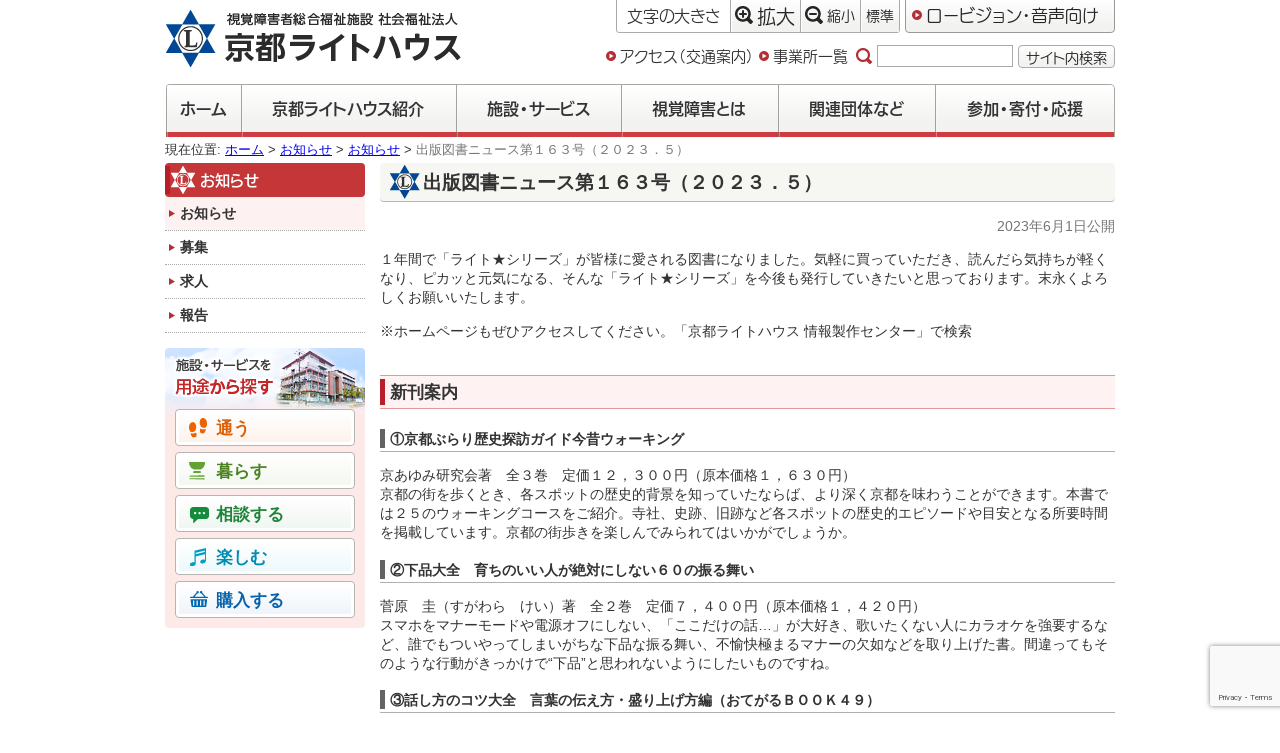

--- FILE ---
content_type: text/html; charset=UTF-8
request_url: https://www.kyoto-lighthouse.or.jp/news/news-10821/
body_size: 44562
content:
<!DOCTYPE html>
<html lang="ja">
<head>
	<!-- Global site tag (gtag.js) - Google Analytics 4 -->
	<script async src="https://www.googletagmanager.com/gtag/js?id=G-GWCY8SSWNP"></script>
	<script>
		window.dataLayer = window.dataLayer || [];
		function gtag(){dataLayer.push(arguments);}
		gtag('js', new Date());

		gtag('config', 'G-GWCY8SSWNP');
	</script>

	<!-- Global site tag (gtag.js) - Google Analytics 3 -->
	<script async src="https://www.googletagmanager.com/gtag/js?id=UA-4089600-1"></script>
	<script>
		window.dataLayer = window.dataLayer || [];
		function gtag(){dataLayer.push(arguments);}
		gtag('js', new Date());

		gtag('config', 'UA-4089600-1');
	</script>

	<meta charset="UTF-8">
	<meta http-equiv="X-UA-Compatible" content="IE=edge">
	<meta name="viewport" content="width=device-width, initial-scale=1">

	<meta name="keywords" content="ロービジョン,視覚障害,ライトハウス" />
	<meta name="description" content="社会福祉法人 京都ライトハウスは、視覚障害児・者のための総合福祉施設です。" />

	<link rel="shortcut icon" href="/wp-content/themes/khl/images/favicon.ico">

	
	<title>出版図書ニュース第１６３号（２０２３．５） | 社会福祉法人 京都ライトハウス</title>
<meta name='robots' content='max-image-preview:large' />
<link rel="alternate" title="oEmbed (JSON)" type="application/json+oembed" href="https://www.kyoto-lighthouse.or.jp/wp-json/oembed/1.0/embed?url=https%3A%2F%2Fwww.kyoto-lighthouse.or.jp%2Fnews%2Fnews-10821%2F" />
<link rel="alternate" title="oEmbed (XML)" type="text/xml+oembed" href="https://www.kyoto-lighthouse.or.jp/wp-json/oembed/1.0/embed?url=https%3A%2F%2Fwww.kyoto-lighthouse.or.jp%2Fnews%2Fnews-10821%2F&#038;format=xml" />
<style id='wp-img-auto-sizes-contain-inline-css' type='text/css'>
img:is([sizes=auto i],[sizes^="auto," i]){contain-intrinsic-size:3000px 1500px}
/*# sourceURL=wp-img-auto-sizes-contain-inline-css */
</style>
<style id='wp-block-library-inline-css' type='text/css'>
:root{--wp-block-synced-color:#7a00df;--wp-block-synced-color--rgb:122,0,223;--wp-bound-block-color:var(--wp-block-synced-color);--wp-editor-canvas-background:#ddd;--wp-admin-theme-color:#007cba;--wp-admin-theme-color--rgb:0,124,186;--wp-admin-theme-color-darker-10:#006ba1;--wp-admin-theme-color-darker-10--rgb:0,107,160.5;--wp-admin-theme-color-darker-20:#005a87;--wp-admin-theme-color-darker-20--rgb:0,90,135;--wp-admin-border-width-focus:2px}@media (min-resolution:192dpi){:root{--wp-admin-border-width-focus:1.5px}}.wp-element-button{cursor:pointer}:root .has-very-light-gray-background-color{background-color:#eee}:root .has-very-dark-gray-background-color{background-color:#313131}:root .has-very-light-gray-color{color:#eee}:root .has-very-dark-gray-color{color:#313131}:root .has-vivid-green-cyan-to-vivid-cyan-blue-gradient-background{background:linear-gradient(135deg,#00d084,#0693e3)}:root .has-purple-crush-gradient-background{background:linear-gradient(135deg,#34e2e4,#4721fb 50%,#ab1dfe)}:root .has-hazy-dawn-gradient-background{background:linear-gradient(135deg,#faaca8,#dad0ec)}:root .has-subdued-olive-gradient-background{background:linear-gradient(135deg,#fafae1,#67a671)}:root .has-atomic-cream-gradient-background{background:linear-gradient(135deg,#fdd79a,#004a59)}:root .has-nightshade-gradient-background{background:linear-gradient(135deg,#330968,#31cdcf)}:root .has-midnight-gradient-background{background:linear-gradient(135deg,#020381,#2874fc)}:root{--wp--preset--font-size--normal:16px;--wp--preset--font-size--huge:42px}.has-regular-font-size{font-size:1em}.has-larger-font-size{font-size:2.625em}.has-normal-font-size{font-size:var(--wp--preset--font-size--normal)}.has-huge-font-size{font-size:var(--wp--preset--font-size--huge)}.has-text-align-center{text-align:center}.has-text-align-left{text-align:left}.has-text-align-right{text-align:right}.has-fit-text{white-space:nowrap!important}#end-resizable-editor-section{display:none}.aligncenter{clear:both}.items-justified-left{justify-content:flex-start}.items-justified-center{justify-content:center}.items-justified-right{justify-content:flex-end}.items-justified-space-between{justify-content:space-between}.screen-reader-text{border:0;clip-path:inset(50%);height:1px;margin:-1px;overflow:hidden;padding:0;position:absolute;width:1px;word-wrap:normal!important}.screen-reader-text:focus{background-color:#ddd;clip-path:none;color:#444;display:block;font-size:1em;height:auto;left:5px;line-height:normal;padding:15px 23px 14px;text-decoration:none;top:5px;width:auto;z-index:100000}html :where(.has-border-color){border-style:solid}html :where([style*=border-top-color]){border-top-style:solid}html :where([style*=border-right-color]){border-right-style:solid}html :where([style*=border-bottom-color]){border-bottom-style:solid}html :where([style*=border-left-color]){border-left-style:solid}html :where([style*=border-width]){border-style:solid}html :where([style*=border-top-width]){border-top-style:solid}html :where([style*=border-right-width]){border-right-style:solid}html :where([style*=border-bottom-width]){border-bottom-style:solid}html :where([style*=border-left-width]){border-left-style:solid}html :where(img[class*=wp-image-]){height:auto;max-width:100%}:where(figure){margin:0 0 1em}html :where(.is-position-sticky){--wp-admin--admin-bar--position-offset:var(--wp-admin--admin-bar--height,0px)}@media screen and (max-width:600px){html :where(.is-position-sticky){--wp-admin--admin-bar--position-offset:0px}}

/*# sourceURL=wp-block-library-inline-css */
</style><style id='global-styles-inline-css' type='text/css'>
:root{--wp--preset--aspect-ratio--square: 1;--wp--preset--aspect-ratio--4-3: 4/3;--wp--preset--aspect-ratio--3-4: 3/4;--wp--preset--aspect-ratio--3-2: 3/2;--wp--preset--aspect-ratio--2-3: 2/3;--wp--preset--aspect-ratio--16-9: 16/9;--wp--preset--aspect-ratio--9-16: 9/16;--wp--preset--color--black: #000000;--wp--preset--color--cyan-bluish-gray: #abb8c3;--wp--preset--color--white: #ffffff;--wp--preset--color--pale-pink: #f78da7;--wp--preset--color--vivid-red: #cf2e2e;--wp--preset--color--luminous-vivid-orange: #ff6900;--wp--preset--color--luminous-vivid-amber: #fcb900;--wp--preset--color--light-green-cyan: #7bdcb5;--wp--preset--color--vivid-green-cyan: #00d084;--wp--preset--color--pale-cyan-blue: #8ed1fc;--wp--preset--color--vivid-cyan-blue: #0693e3;--wp--preset--color--vivid-purple: #9b51e0;--wp--preset--gradient--vivid-cyan-blue-to-vivid-purple: linear-gradient(135deg,rgb(6,147,227) 0%,rgb(155,81,224) 100%);--wp--preset--gradient--light-green-cyan-to-vivid-green-cyan: linear-gradient(135deg,rgb(122,220,180) 0%,rgb(0,208,130) 100%);--wp--preset--gradient--luminous-vivid-amber-to-luminous-vivid-orange: linear-gradient(135deg,rgb(252,185,0) 0%,rgb(255,105,0) 100%);--wp--preset--gradient--luminous-vivid-orange-to-vivid-red: linear-gradient(135deg,rgb(255,105,0) 0%,rgb(207,46,46) 100%);--wp--preset--gradient--very-light-gray-to-cyan-bluish-gray: linear-gradient(135deg,rgb(238,238,238) 0%,rgb(169,184,195) 100%);--wp--preset--gradient--cool-to-warm-spectrum: linear-gradient(135deg,rgb(74,234,220) 0%,rgb(151,120,209) 20%,rgb(207,42,186) 40%,rgb(238,44,130) 60%,rgb(251,105,98) 80%,rgb(254,248,76) 100%);--wp--preset--gradient--blush-light-purple: linear-gradient(135deg,rgb(255,206,236) 0%,rgb(152,150,240) 100%);--wp--preset--gradient--blush-bordeaux: linear-gradient(135deg,rgb(254,205,165) 0%,rgb(254,45,45) 50%,rgb(107,0,62) 100%);--wp--preset--gradient--luminous-dusk: linear-gradient(135deg,rgb(255,203,112) 0%,rgb(199,81,192) 50%,rgb(65,88,208) 100%);--wp--preset--gradient--pale-ocean: linear-gradient(135deg,rgb(255,245,203) 0%,rgb(182,227,212) 50%,rgb(51,167,181) 100%);--wp--preset--gradient--electric-grass: linear-gradient(135deg,rgb(202,248,128) 0%,rgb(113,206,126) 100%);--wp--preset--gradient--midnight: linear-gradient(135deg,rgb(2,3,129) 0%,rgb(40,116,252) 100%);--wp--preset--font-size--small: 13px;--wp--preset--font-size--medium: 20px;--wp--preset--font-size--large: 36px;--wp--preset--font-size--x-large: 42px;--wp--preset--spacing--20: 0.44rem;--wp--preset--spacing--30: 0.67rem;--wp--preset--spacing--40: 1rem;--wp--preset--spacing--50: 1.5rem;--wp--preset--spacing--60: 2.25rem;--wp--preset--spacing--70: 3.38rem;--wp--preset--spacing--80: 5.06rem;--wp--preset--shadow--natural: 6px 6px 9px rgba(0, 0, 0, 0.2);--wp--preset--shadow--deep: 12px 12px 50px rgba(0, 0, 0, 0.4);--wp--preset--shadow--sharp: 6px 6px 0px rgba(0, 0, 0, 0.2);--wp--preset--shadow--outlined: 6px 6px 0px -3px rgb(255, 255, 255), 6px 6px rgb(0, 0, 0);--wp--preset--shadow--crisp: 6px 6px 0px rgb(0, 0, 0);}:where(.is-layout-flex){gap: 0.5em;}:where(.is-layout-grid){gap: 0.5em;}body .is-layout-flex{display: flex;}.is-layout-flex{flex-wrap: wrap;align-items: center;}.is-layout-flex > :is(*, div){margin: 0;}body .is-layout-grid{display: grid;}.is-layout-grid > :is(*, div){margin: 0;}:where(.wp-block-columns.is-layout-flex){gap: 2em;}:where(.wp-block-columns.is-layout-grid){gap: 2em;}:where(.wp-block-post-template.is-layout-flex){gap: 1.25em;}:where(.wp-block-post-template.is-layout-grid){gap: 1.25em;}.has-black-color{color: var(--wp--preset--color--black) !important;}.has-cyan-bluish-gray-color{color: var(--wp--preset--color--cyan-bluish-gray) !important;}.has-white-color{color: var(--wp--preset--color--white) !important;}.has-pale-pink-color{color: var(--wp--preset--color--pale-pink) !important;}.has-vivid-red-color{color: var(--wp--preset--color--vivid-red) !important;}.has-luminous-vivid-orange-color{color: var(--wp--preset--color--luminous-vivid-orange) !important;}.has-luminous-vivid-amber-color{color: var(--wp--preset--color--luminous-vivid-amber) !important;}.has-light-green-cyan-color{color: var(--wp--preset--color--light-green-cyan) !important;}.has-vivid-green-cyan-color{color: var(--wp--preset--color--vivid-green-cyan) !important;}.has-pale-cyan-blue-color{color: var(--wp--preset--color--pale-cyan-blue) !important;}.has-vivid-cyan-blue-color{color: var(--wp--preset--color--vivid-cyan-blue) !important;}.has-vivid-purple-color{color: var(--wp--preset--color--vivid-purple) !important;}.has-black-background-color{background-color: var(--wp--preset--color--black) !important;}.has-cyan-bluish-gray-background-color{background-color: var(--wp--preset--color--cyan-bluish-gray) !important;}.has-white-background-color{background-color: var(--wp--preset--color--white) !important;}.has-pale-pink-background-color{background-color: var(--wp--preset--color--pale-pink) !important;}.has-vivid-red-background-color{background-color: var(--wp--preset--color--vivid-red) !important;}.has-luminous-vivid-orange-background-color{background-color: var(--wp--preset--color--luminous-vivid-orange) !important;}.has-luminous-vivid-amber-background-color{background-color: var(--wp--preset--color--luminous-vivid-amber) !important;}.has-light-green-cyan-background-color{background-color: var(--wp--preset--color--light-green-cyan) !important;}.has-vivid-green-cyan-background-color{background-color: var(--wp--preset--color--vivid-green-cyan) !important;}.has-pale-cyan-blue-background-color{background-color: var(--wp--preset--color--pale-cyan-blue) !important;}.has-vivid-cyan-blue-background-color{background-color: var(--wp--preset--color--vivid-cyan-blue) !important;}.has-vivid-purple-background-color{background-color: var(--wp--preset--color--vivid-purple) !important;}.has-black-border-color{border-color: var(--wp--preset--color--black) !important;}.has-cyan-bluish-gray-border-color{border-color: var(--wp--preset--color--cyan-bluish-gray) !important;}.has-white-border-color{border-color: var(--wp--preset--color--white) !important;}.has-pale-pink-border-color{border-color: var(--wp--preset--color--pale-pink) !important;}.has-vivid-red-border-color{border-color: var(--wp--preset--color--vivid-red) !important;}.has-luminous-vivid-orange-border-color{border-color: var(--wp--preset--color--luminous-vivid-orange) !important;}.has-luminous-vivid-amber-border-color{border-color: var(--wp--preset--color--luminous-vivid-amber) !important;}.has-light-green-cyan-border-color{border-color: var(--wp--preset--color--light-green-cyan) !important;}.has-vivid-green-cyan-border-color{border-color: var(--wp--preset--color--vivid-green-cyan) !important;}.has-pale-cyan-blue-border-color{border-color: var(--wp--preset--color--pale-cyan-blue) !important;}.has-vivid-cyan-blue-border-color{border-color: var(--wp--preset--color--vivid-cyan-blue) !important;}.has-vivid-purple-border-color{border-color: var(--wp--preset--color--vivid-purple) !important;}.has-vivid-cyan-blue-to-vivid-purple-gradient-background{background: var(--wp--preset--gradient--vivid-cyan-blue-to-vivid-purple) !important;}.has-light-green-cyan-to-vivid-green-cyan-gradient-background{background: var(--wp--preset--gradient--light-green-cyan-to-vivid-green-cyan) !important;}.has-luminous-vivid-amber-to-luminous-vivid-orange-gradient-background{background: var(--wp--preset--gradient--luminous-vivid-amber-to-luminous-vivid-orange) !important;}.has-luminous-vivid-orange-to-vivid-red-gradient-background{background: var(--wp--preset--gradient--luminous-vivid-orange-to-vivid-red) !important;}.has-very-light-gray-to-cyan-bluish-gray-gradient-background{background: var(--wp--preset--gradient--very-light-gray-to-cyan-bluish-gray) !important;}.has-cool-to-warm-spectrum-gradient-background{background: var(--wp--preset--gradient--cool-to-warm-spectrum) !important;}.has-blush-light-purple-gradient-background{background: var(--wp--preset--gradient--blush-light-purple) !important;}.has-blush-bordeaux-gradient-background{background: var(--wp--preset--gradient--blush-bordeaux) !important;}.has-luminous-dusk-gradient-background{background: var(--wp--preset--gradient--luminous-dusk) !important;}.has-pale-ocean-gradient-background{background: var(--wp--preset--gradient--pale-ocean) !important;}.has-electric-grass-gradient-background{background: var(--wp--preset--gradient--electric-grass) !important;}.has-midnight-gradient-background{background: var(--wp--preset--gradient--midnight) !important;}.has-small-font-size{font-size: var(--wp--preset--font-size--small) !important;}.has-medium-font-size{font-size: var(--wp--preset--font-size--medium) !important;}.has-large-font-size{font-size: var(--wp--preset--font-size--large) !important;}.has-x-large-font-size{font-size: var(--wp--preset--font-size--x-large) !important;}
/*# sourceURL=global-styles-inline-css */
</style>

<style id='classic-theme-styles-inline-css' type='text/css'>
/*! This file is auto-generated */
.wp-block-button__link{color:#fff;background-color:#32373c;border-radius:9999px;box-shadow:none;text-decoration:none;padding:calc(.667em + 2px) calc(1.333em + 2px);font-size:1.125em}.wp-block-file__button{background:#32373c;color:#fff;text-decoration:none}
/*# sourceURL=/wp-includes/css/classic-themes.min.css */
</style>
<link rel='stylesheet' id='contact-form-7-css' href='https://www.kyoto-lighthouse.or.jp/wp-content/plugins/contact-form-7/includes/css/styles.css?ver=6.1.4' type='text/css' media='all' />
<link rel='stylesheet' id='dashi_css_pagepart-css' href='https://www.kyoto-lighthouse.or.jp/wp-content/plugins/dashi/assets/css/pagepart.css?ver=6.9' type='text/css' media='all' />
<link rel='stylesheet' id='dashi_datetimepicker_css-css' href='https://www.kyoto-lighthouse.or.jp/wp-content/plugins/dashi/assets/css/jquery-ui-timepicker-addon.css?ver=6.9' type='text/css' media='all' />
<link rel='stylesheet' id='dashi_css-css' href='https://www.kyoto-lighthouse.or.jp/wp-content/plugins/dashi/assets/css/css.css?ver=6.9' type='text/css' media='all' />
<link rel='stylesheet' id='fancybox-css' href='https://www.kyoto-lighthouse.or.jp/wp-content/plugins/easy-fancybox/fancybox/1.5.4/jquery.fancybox.min.css?ver=6.9' type='text/css' media='screen' />
<script src="https://www.kyoto-lighthouse.or.jp/wp-includes/js/jquery/jquery.min.js?ver=3.7.1" id="jquery-core-js"></script>
<script src="https://www.kyoto-lighthouse.or.jp/wp-includes/js/jquery/jquery-migrate.min.js?ver=3.4.1" id="jquery-migrate-js"></script>
<script src="https://www.kyoto-lighthouse.or.jp/wp-content/plugins/dashi/assets/js/pagepart.js?ver=6.9" id="dashi_js_pagepart-js"></script>
<script src="https://www.kyoto-lighthouse.or.jp/wp-content/themes/khl/js/common/jquery.inc.js?ver=6.9" id="my_common_jquery_inc-js"></script>
<script src="https://www.kyoto-lighthouse.or.jp/wp-content/themes/khl/js/jquery.inc.js?ver=6.9" id="my_jquery_inc-js"></script>
<link rel="https://api.w.org/" href="https://www.kyoto-lighthouse.or.jp/wp-json/" /><link rel="canonical" href="https://www.kyoto-lighthouse.or.jp/news/news-10821/" />
<link rel='shortlink' href='https://www.kyoto-lighthouse.or.jp/?p=10821' />

<!-- BEGIN: WP Social Bookmarking Light HEAD --><script>
    (function (d, s, id) {
        var js, fjs = d.getElementsByTagName(s)[0];
        if (d.getElementById(id)) return;
        js = d.createElement(s);
        js.id = id;
        js.src = "//connect.facebook.net/ja_JP/sdk.js#xfbml=1&version=v2.7";
        fjs.parentNode.insertBefore(js, fjs);
    }(document, 'script', 'facebook-jssdk'));
</script>
<style type="text/css">.wp_social_bookmarking_light{
    border: 0 !important;
    padding: 10px 0 20px 0 !important;
    margin: 0 !important;
}
.wp_social_bookmarking_light div{
    float: left !important;
    border: 0 !important;
    padding: 0 !important;
    margin: 0 5px 0px 0 !important;
    min-height: 30px !important;
    line-height: 18px !important;
    text-indent: 0 !important;
}
.wp_social_bookmarking_light img{
    border: 0 !important;
    padding: 0;
    margin: 0;
    vertical-align: top !important;
}
.wp_social_bookmarking_light_clear{
    clear: both !important;
}
#fb-root{
    display: none;
}
.wsbl_facebook_like iframe{
    max-width: none !important;
}
.wsbl_pinterest a{
    border: 0px !important;
}
</style>
<!-- END: WP Social Bookmarking Light HEAD -->
	<!-- js -->
	<script src="https://www.kyoto-lighthouse.or.jp/wp-content/themes/khl/js/jquery.cookie.js"></script>
	<script type="text/javascript" src="//webfont.fontplus.jp/accessor/script/fontplus.js?29EcZd7WVog%3D&box=GZYaFtmVcAk%3D&pm=1&aa=1&ab=2" charset="utf-8"></script>

	<!--css-->
	<link rel="stylesheet" type="text/css" media="all" href="https://www.kyoto-lighthouse.or.jp/wp-content/themes/khl/css/common/base.css" />
 	<link rel="stylesheet" type="text/css" media="all" href="https://www.kyoto-lighthouse.or.jp/wp-content/themes/khl/css/layout.css?v=202302" />
 	<!--[if lt IE 9]>
	<script type="text/javascript">
		var e = ("abbr,article,aside,audio,canvas,datalist,details,figure,footer,header,hgroup,main,mark,menu,meter,nav,output,progress,section,time,video").split(',');
		for (var i = 0; i < e.length; i++)
		{
			document.createElement(e[i]);
		}
	</script>
	<![endif]-->
</head>
<body class="wp-singular news-template-default single single-news postid-10821 wp-theme-khl  mode_default chrome news_news-10821"  data-large-fontsize="120">
<!-- #container -->
<div id="container">
<a href="#content_area" id="top" class="skip">メニューやヘッダを飛ばして本文へ</a>

<header id="site_header">

	<p id="logo"><a href="https://www.kyoto-lighthouse.or.jp"><img src="https://www.kyoto-lighthouse.or.jp/wp-content/themes/khl/images/logo.gif" alt="社会福祉法人 京都ライトハウス"></a></p>	<div class="util">
		<div class="wrapper_util clearfix">
			<dl class="util_fontsize util_inner">
				<dt class="util_label">文字<span class="pc">の大きさ</span></dt>
				<dd class="util_item"><button type="button" class="bttn util_content" data-bttn-fontsize="larger"><span class="icon" role="presentation" aria-hidden="true"></span>拡大</button></dd>
				<dd class="util_item"><button type="button" class="bttn util_content" data-bttn-fontsize="smaller"><span class="icon" role="presentation" aria-hidden="true"></span>縮小</button></dd>
				<dd class="util_item"><button type="button" class="bttn util_content" data-bttn-fontsize="default"><span class="icon" role="presentation" aria-hidden="true"></span>標準</button></dd>
			</dl>
		</div><!-- /.wrapper_util -->
		<div class="util_color">
			<a href="https://www.kyoto-lighthouse.or.jp/news/news-10821/?mode=lv" class="bttn util_color util_link_lv hide_if_lv"><span class="icon" role="presentation" aria-hidden="true"></span>ロービジョン・音声向け</a>
			<a href="https://www.kyoto-lighthouse.or.jp/news/news-10821/?mode=layout" class="bttn util_color util_link_layout show_if_lv" ><span class="icon" role="presentation" aria-hidden="true"></span>レイアウト画面</a>
		</div>
	</div><!-- /.util -->
	<div class="util">
<form role="search" method="get" class="form_search" action="https://www.kyoto-lighthouse.or.jp">
	<label><img src="https://www.kyoto-lighthouse.or.jp/wp-content/themes/khl/images/icon_search.svg" alt="サイト内検索" class="icon">
		<input type="text" class="search_field" value="" name="s" size="13" />
	</label>
	<button class="bttn">サイト内検索</button>
</form>
<a href="https://www.kyoto-lighthouse.or.jp/introduction/access/" class="has_marker">アクセス（交通案内）</a><a href="https://www.kyoto-lighthouse.or.jp/introduction/section/" class="has_marker">事業所一覧</a>	</div><!-- /.util -->
	<nav id="mainmenu">
		<ul class="menu">
			<li class="menu_item"><a href="https://www.kyoto-lighthouse.or.jp" class="style_bttn">ホーム</a></li>
							<li class="menu_item introduction"><a href="https://www.kyoto-lighthouse.or.jp/introduction/" class="style_bttn">京都ライトハウス紹介</a></li>
							<li class="menu_item service"><a href="https://www.kyoto-lighthouse.or.jp/service/" class="style_bttn">施設・サービス</a></li>
							<li class="menu_item knowledge"><a href="https://www.kyoto-lighthouse.or.jp/knowledge/" class="style_bttn">視覚障害とは</a></li>
							<li class="menu_item relation"><a href="https://www.kyoto-lighthouse.or.jp/relation/" class="style_bttn">関連団体など</a></li>
							<li class="menu_item action"><a href="https://www.kyoto-lighthouse.or.jp/action/" class="style_bttn">参加・寄付・応援</a></li>
					</ul>
	</nav>
</header>

<p id="breadcrumbs">

現在位置: <a href="https://www.kyoto-lighthouse.or.jp">ホーム</a>&nbsp;&gt;&nbsp;<a href="https://www.kyoto-lighthouse.or.jp/news/">お知らせ</a>&nbsp;&gt;&nbsp;<a href="https://www.kyoto-lighthouse.or.jp/news/?genre=information">お知らせ</a>&nbsp;&gt;&nbsp;<span aria-hidden="false">出版図書ニュース第１６３号（２０２３．５）</span></p><!--/#breadcrumbs-->
<a id="content_area" tabindex="-1" class="skip">ここから本文です</a>

<div id="site-content" class="has_sidebar">
<!-- #main -->
<main id="main">
<div class="dashi_pagepart_wrapper"></div>
<!-- #content -->
<section id="content">

<div class="post_content">
	<header id="page_header"  class="">
		<div class="inner">
			<h1 id="page_title">出版図書ニュース第１６３号（２０２３．５）</h1>
		</div><!-- /.inner -->
		<p class="date"><time datetime="2023-06-01">2023年6月1日</time>公開</p>
	</header>
<p>１年間で「ライト★シリーズ」が皆様に愛される図書になりました。気軽に買っていただき、読んだら気持ちが軽くなり、ピカッと元気になる、そんな「ライト★シリーズ」を今後も発行していきたいと思っております。末永くよろしくお願いいたします。</p>
<p>※ホームページもぜひアクセスしてください。「京都ライトハウス 情報製作センター」で検索</p>
<h2>新刊案内</h2>
<h4>①京都ぶらり歴史探訪ガイド今昔ウォーキング</h4>
<p>京あゆみ研究会著　全３巻　定価１２，３００円（原本価格１，６３０円）<br />
京都の街を歩くとき、各スポットの歴史的背景を知っていたならば、より深く京都を味わうことができます。本書では２５のウォーキングコースをご紹介。寺社、史跡、旧跡など各スポットの歴史的エピソードや目安となる所要時間を掲載しています。京都の街歩きを楽しんでみられてはいかがでしょうか。</p>
<h4>②下品大全　育ちのいい人が絶対にしない６０の振る舞い</h4>
<p>菅原　圭（すがわら　けい）著　全２巻　定価７，４００円（原本価格１，４２０円）<br />
スマホをマナーモードや電源オフにしない、「ここだけの話…」が大好き、歌いたくない人にカラオケを強要するなど、誰でもついやってしまいがちな下品な振る舞い、不愉快極まるマナーの欠如などを取り上げた書。間違ってもそのような行動がきっかけで“下品”と思われないようにしたいものですね。</p>
<h4>③話し方のコツ大全　言葉の伝え方・盛り上げ方編（おてがるＢＯＯＫ４９）</h4>
<p>京都ライトハウス情報製作センター編　全１巻　　定価１,０００円（原本価格２００円）<br />
おてがるＢＯＯＫ４３「話し方・聞き方編」に続く第２弾。１対１で距離を縮める方法や大人数で会話が弾む方法をご紹介。人前で話しても緊張しない今すぐ使えるコツが満載です。</p>
<h4>④ニッポンの鉄道を応援する方法（おてがるＢＯＯＫ５０）</h4>
<p>京都ライトハウス情報製作センター編　全１巻　　定価１,０００円（原本価格２００円）<br />
少子化とコロナ禍で鉄道を利用する人は減少、廃線の話題もあちこちから聞こえてきます。本書には列車に乗ること以外にも、オリジナルグッズを買ったりＳＮＳを見たりと、鉄道を応援する方法が多数掲載されています。本書を読んで視覚障害者にとっての重要な足の一つ、鉄道を守りましょう。</p>
<h4>⑤カラオケ名曲②（はんぶんこシリーズ７２）</h4>
<p>京都ライトハウス情報製作センター編　全１巻　　定価１,２００円（原本価格２４０円）<br />
１９６０年代から２０００年代までの世代を超えて広く愛されている歌、思わず口ずさみたくなるナンバーがずらりと並びます。第２弾は「紅」、「決戦は金曜日」、「恋人よ」、「心の旅」から「さそり座の女」、「３６６日」まで、①の続きのか～さ行（一部）の曲です。心弾む季節、歌を友に楽しく過ごしましょう。</p>
<h4>⑥旬の野菜の栄養事典　夏（はんぶんこシリーズ７３）</h4>
<p>京都ライトハウス情報製作センター編　全１巻　　定価１,２００円（原本価格２４０円）<br />
毎日、店頭に並ぶ色とりどりの野菜。旬の野菜は私たちが必要とする季節ならではの栄養素がたっぷり。今回取り上げる「夏の野菜」は、水分をたくさん含んでいます。夏の旬の野菜から栄養成分を含む水分をいただいて、元気を出しましょう。</p>
<h4>⑦たんぱく質大全　たんぱく質たっぷりレシピ①（ライト★シリーズ１６）</h4>
<p>京都ライトハウス情報製作センター編　全１巻　　定価５００円<br />
筋肉をつけたい人はもちろん、健康的な体づくりを志すすべての人に役立つ簡単レシピ集。①は鶏肉・豚肉・牛肉・ラム肉といった肉料理の数々と、料理の品数を増やすのが難しいときや食欲がないときのためのたんぱく質がとれる汁物レシピです。体作りの基礎のキソ。きっとあなたの毎日の健康に役立つはずです。</p>
<h4>⑧京都のおとりよせ（ライト★シリーズ１７）</h4>
<p>京都ライトハウス情報製作センター編　全１巻　　定価５００円<br />
京都には名品がいっぱい。近頃はあこがれのあの名料亭の味覚から、京漬物、京都人が愛してやまないパンまで、様々な名品がお取り寄せできるようになりました。おうちで贅沢に楽しめるお取り寄せ。なかなか京都に足を運べないあなたも、ぜひ京都の味をご堪能ください。</p>
<h2>京ラ おすすめ売れ筋ランキング ２０２２</h2>
<table width="595">
<tbody>
<tr>
<td width="38">順位</td>
<td width="397">タイトル名</td>
<td width="57">販売数</td>
<td width="57">定価</td>
<td width="47">原本価格</td>
</tr>
<tr>
<td width="38">1</td>
<td width="397">ライト★シリーズ１　LINE/Facebook/Twitter/Instagram/YouTube/Zoomってどんなことができるの？</td>
<td width="57">24</td>
<td width="57">500</td>
<td width="47">―</td>
</tr>
<tr>
<td width="38">2</td>
<td width="397">ライト★シリーズ２　雑学王３６５①</td>
<td width="57">20</td>
<td width="57">500</td>
<td width="47">―</td>
</tr>
<tr>
<td width="38">3</td>
<td width="397">ライト★シリーズ４　人物で読み解く日本史①　弥生時代～奈良時代編</td>
<td width="57">16</td>
<td width="57">500</td>
<td width="47">―</td>
</tr>
<tr>
<td width="38">4</td>
<td width="397">おてがるＢＯＯＫ３９　プロ野球ヒストリー大事典　キーワード別日本プロ野球史編</td>
<td width="57">15</td>
<td width="57">1,000</td>
<td width="47">200</td>
</tr>
<tr>
<td width="38">5</td>
<td width="397">おてがるＢＯＯＫ３８　プロ野球ヒストリー大事典　球団別ヒストリー編</td>
<td width="57">14</td>
<td width="57">1,000</td>
<td width="47">200</td>
</tr>
<tr>
<td width="38">5</td>
<td width="397">ライト★シリーズ１３　ＬＩＮＥを使いこなす！</td>
<td width="57">14</td>
<td width="57">500</td>
<td width="47">―</td>
</tr>
<tr>
<td width="38">7</td>
<td width="397">ライト★シリーズ７　ベストお取り寄せ大賞②</td>
<td width="57">13</td>
<td width="57">500</td>
<td width="47">―</td>
</tr>
<tr>
<td width="38">7</td>
<td width="397">ライト★シリーズ３　ベストお取り寄せ大賞①</td>
<td width="57">13</td>
<td width="57">500</td>
<td width="47">―</td>
</tr>
<tr>
<td width="38">9</td>
<td width="397">はんぶんこシリーズ６６　大人の脳トレ！チコちゃんの昭和思い出しクイズ①</td>
<td width="57">12</td>
<td width="57">1,200</td>
<td width="47">240</td>
</tr>
<tr>
<td width="38">9</td>
<td width="397">ライト★シリーズ９　雑学王３６５③</td>
<td width="57">12</td>
<td width="57">500</td>
<td width="47">―</td>
</tr>
</tbody>
</table>
<p>２０２２年３月より発売開始したライト★シリーズが２０２２年度は人気商品になっています。内容もＳＮＳから雑学、お取り寄せと多岐にわたっています。また、おてがるＢＯＯＫではＷＢＣで盛り上がった野球本も人気でした。売れ筋ランキングを参考に新しい本の購入をご検討ください。</p>
<h2>オリジナル点字雑誌</h2>
<h4>女性のための情報誌　きょうきらら</h4>
<p>■第４９号■　最新号は５月１日発行　隔月（奇数月）発行<br />
１冊７００円（年間購読４,０００円）<br />
特集は「ＪＡＺＺ」！　ＪＡＺＺってなんだか難しそう？　いえいえ、実は私たちのまわりに溢れている音楽なのです。おしゃれなカフェや作業用ＢＧＭなど、今やＪＡＺＺと私たちの生活は切っても切れない関係。あらゆるジャンルと混ざり合いながら、進化し続けるその魅力をたっぷりご紹介！</p>
<h4>1988年創刊のロングセラー点字雑誌　旅</h4>
<p>■２１２号■　最新号は４月１日発行　隔月（偶数月）発行<br />
１冊５００円（年間購読２,５００円）<br />
今号の特集は「ドラマで再注目！　家康の城へ」。ＮＨＫ大河ドラマで話題の徳川家康の足跡を、ゆかりの城とともに巡ります。第２特集は「旅の朝ごはん」。旅に美味しいご飯は欠かせません。新潟のコシヒカリの朝ごはんや、広島県・宮島のフレンチトーストなど、読むだけでも幸せな気分になります。「朝食で宿を選ぶ」こんな旅もいかがでしょうか。また、今回の点図は「徳川の三つ葵紋」。初期・中期・後期の変遷を触れて感じてください。</p>
</div><!-- /.post_content -->
</section><!-- /#content -->


<div class='wp_social_bookmarking_light'>        <div class="wsbl_facebook_like"><div id="fb-root"></div><fb:like href="https://www.kyoto-lighthouse.or.jp/news/news-10821/" layout="button_count" action="like" width="100" share="false" show_faces="false" ></fb:like></div>        <div class="wsbl_twitter"><a href="https://twitter.com/share" class="twitter-share-button" data-url="https://www.kyoto-lighthouse.or.jp/news/news-10821/" data-text="" data-lang="ja">Tweet</a></div></div>
<br class='wp_social_bookmarking_light_clear' />
</main><!-- /#main -->
	<aside id="sidebar">
		<nav id="sidemenu"  title="サイドメニュー">
			<section class="index_list">
				<h2 class="heading">お知らせ</h2>
				<ul class="menu">
				<li class="list_item"><a href="https://www.kyoto-lighthouse.or.jp/news/?genre=information" aria-current="current">お知らせ</a></li>
				<li class="list_item"><a href="https://www.kyoto-lighthouse.or.jp/news/?genre=recruitment">募集</a></li>
				<li class="list_item"><a href="https://www.kyoto-lighthouse.or.jp/news/?genre=job-offer">求人</a></li>
				<li class="list_item"><a href="https://www.kyoto-lighthouse.or.jp/news/?genre=report">報告</a></li>
				</ul>
			</section>
			<section class="category_index">
				<h2 class="skip_lv heading">施設・サービスを用途から探す</h2>
				<ul class="cat_list menu">
					<li class="cat1"><a href="/service/?genre=use"><span class="icon" role="presentation"></span>通う</a></li>
					<li class="cat2"><a href="/service/?genre=live"><span class="icon" role="presentation"></span>暮らす</a></li>
					<li class="cat3"><a href="/service/?genre=consult"><span class="icon" role="presentation"></span>相談する</a></li>
					<li class="cat4"><a href="/service/?genre=fun"><span class="icon" role="presentation"></span>楽しむ</a></li>
					<li class="cat5"><a href="/service/?genre=purchase"><span class="icon" role="presentation"></span>購入する</a></li>
				</ul>
			</section>
		</nav>
	</aside>
</div><!-- /#site-contents -->
<footer id="site_footer">
<nav id="footmenu">
	<ul class="menu">
		
<li class="list_item section"><a href="https://www.kyoto-lighthouse.or.jp/introduction/section/">事業所一覧</a></li><li class="list_item access"><a href="https://www.kyoto-lighthouse.or.jp/introduction/access/">アクセス（交通案内）</a></li><li class="list_item sitemap"><a href="https://www.kyoto-lighthouse.or.jp/sitemap/">サイトマップ</a></li><li class="list_item sitepolicy"><a href="https://www.kyoto-lighthouse.or.jp/sitepolicy/">サイトポリシー</a></li><li class="list_item facebook"><a href="https://www.kyoto-lighthouse.or.jp/facebook/">京都ライトハウスFacebook 運用ポリシー</a></li><li class="list_item privacypolicy"><a href="https://www.kyoto-lighthouse.or.jp/privacypolicy/">個人情報保護方針</a></li><li class="list_item accessibility"><a href="https://www.kyoto-lighthouse.or.jp/accessibility/">アクセシビリティ方針</a></li>	</ul>
</nav>
<div class="dashi_pagepart_wrapper"><address><strong>社会福祉法人 京都ライトハウス</strong> 〒603-8302 京都市北区紫野花ノ坊町11 TEL 075-462-4400／FAX 075-462-4402<br />
Copyrights: Kyoto Lighthouse All Rights Reserved.; <a href="mailto:&#105;&#110;&#102;&#111;&#064;&#107;&#121;&#111;&#116;&#111;&#045;&#108;&#105;&#103;&#104;&#116;&#104;&#111;&#117;&#115;&#101;&#046;&#111;&#114;&#046;&#106;&#112;">&#105;&#110;&#102;&#111;&#064;&#107;&#121;&#111;&#116;&#111;&#045;&#108;&#105;&#103;&#104;&#116;&#104;&#111;&#117;&#115;&#101;&#046;&#111;&#114;&#046;&#106;&#112;</a>;</address>
</div></footer>

</div><!-- /#container -->
<script type="speculationrules">
{"prefetch":[{"source":"document","where":{"and":[{"href_matches":"/*"},{"not":{"href_matches":["/wp-*.php","/wp-admin/*","/wp-content/uploads/*","/wp-content/*","/wp-content/plugins/*","/wp-content/themes/khl/*","/*\\?(.+)"]}},{"not":{"selector_matches":"a[rel~=\"nofollow\"]"}},{"not":{"selector_matches":".no-prefetch, .no-prefetch a"}}]},"eagerness":"conservative"}]}
</script>

<!-- BEGIN: WP Social Bookmarking Light FOOTER -->    <script>!function(d,s,id){var js,fjs=d.getElementsByTagName(s)[0],p=/^http:/.test(d.location)?'http':'https';if(!d.getElementById(id)){js=d.createElement(s);js.id=id;js.src=p+'://platform.twitter.com/widgets.js';fjs.parentNode.insertBefore(js,fjs);}}(document, 'script', 'twitter-wjs');</script><!-- END: WP Social Bookmarking Light FOOTER -->
<script src="https://www.kyoto-lighthouse.or.jp/wp-includes/js/comment-reply.min.js?ver=6.9" id="comment-reply-js" async="async" data-wp-strategy="async" fetchpriority="low"></script>
<script src="https://www.kyoto-lighthouse.or.jp/wp-includes/js/dist/hooks.min.js?ver=dd5603f07f9220ed27f1" id="wp-hooks-js"></script>
<script src="https://www.kyoto-lighthouse.or.jp/wp-includes/js/dist/i18n.min.js?ver=c26c3dc7bed366793375" id="wp-i18n-js"></script>
<script id="wp-i18n-js-after">
/* <![CDATA[ */
wp.i18n.setLocaleData( { 'text direction\u0004ltr': [ 'ltr' ] } );
//# sourceURL=wp-i18n-js-after
/* ]]> */
</script>
<script src="https://www.kyoto-lighthouse.or.jp/wp-content/plugins/contact-form-7/includes/swv/js/index.js?ver=6.1.4" id="swv-js"></script>
<script id="contact-form-7-js-translations">
/* <![CDATA[ */
( function( domain, translations ) {
	var localeData = translations.locale_data[ domain ] || translations.locale_data.messages;
	localeData[""].domain = domain;
	wp.i18n.setLocaleData( localeData, domain );
} )( "contact-form-7", {"translation-revision-date":"2025-11-30 08:12:23+0000","generator":"GlotPress\/4.0.3","domain":"messages","locale_data":{"messages":{"":{"domain":"messages","plural-forms":"nplurals=1; plural=0;","lang":"ja_JP"},"This contact form is placed in the wrong place.":["\u3053\u306e\u30b3\u30f3\u30bf\u30af\u30c8\u30d5\u30a9\u30fc\u30e0\u306f\u9593\u9055\u3063\u305f\u4f4d\u7f6e\u306b\u7f6e\u304b\u308c\u3066\u3044\u307e\u3059\u3002"],"Error:":["\u30a8\u30e9\u30fc:"]}},"comment":{"reference":"includes\/js\/index.js"}} );
//# sourceURL=contact-form-7-js-translations
/* ]]> */
</script>
<script id="contact-form-7-js-before">
/* <![CDATA[ */
var wpcf7 = {
    "api": {
        "root": "https:\/\/www.kyoto-lighthouse.or.jp\/wp-json\/",
        "namespace": "contact-form-7\/v1"
    }
};
//# sourceURL=contact-form-7-js-before
/* ]]> */
</script>
<script src="https://www.kyoto-lighthouse.or.jp/wp-content/plugins/contact-form-7/includes/js/index.js?ver=6.1.4" id="contact-form-7-js"></script>
<script src="https://www.kyoto-lighthouse.or.jp/wp-includes/js/jquery/ui/core.min.js?ver=1.13.3" id="jquery-ui-core-js"></script>
<script src="https://www.kyoto-lighthouse.or.jp/wp-includes/js/jquery/ui/datepicker.min.js?ver=1.13.3" id="jquery-ui-datepicker-js"></script>
<script id="jquery-ui-datepicker-js-after">
/* <![CDATA[ */
jQuery(function(jQuery){jQuery.datepicker.setDefaults({"closeText":"\u9589\u3058\u308b","currentText":"\u4eca\u65e5","monthNames":["1\u6708","2\u6708","3\u6708","4\u6708","5\u6708","6\u6708","7\u6708","8\u6708","9\u6708","10\u6708","11\u6708","12\u6708"],"monthNamesShort":["1\u6708","2\u6708","3\u6708","4\u6708","5\u6708","6\u6708","7\u6708","8\u6708","9\u6708","10\u6708","11\u6708","12\u6708"],"nextText":"\u6b21","prevText":"\u524d","dayNames":["\u65e5\u66dc\u65e5","\u6708\u66dc\u65e5","\u706b\u66dc\u65e5","\u6c34\u66dc\u65e5","\u6728\u66dc\u65e5","\u91d1\u66dc\u65e5","\u571f\u66dc\u65e5"],"dayNamesShort":["\u65e5","\u6708","\u706b","\u6c34","\u6728","\u91d1","\u571f"],"dayNamesMin":["\u65e5","\u6708","\u706b","\u6c34","\u6728","\u91d1","\u571f"],"dateFormat":"yy\u5e74mm\u6708d\u65e5","firstDay":1,"isRTL":false});});
//# sourceURL=jquery-ui-datepicker-js-after
/* ]]> */
</script>
<script src="https://www.kyoto-lighthouse.or.jp/wp-content/plugins/dashi/assets/js/jquery-ui-timepicker-addon.js?ver=1.1" id="dashi_js_timepicker-js"></script>
<script src="https://www.kyoto-lighthouse.or.jp/wp-content/plugins/dashi/assets/js/js.js?ver=1.1" id="dashi_js-js"></script>
<script src="https://www.kyoto-lighthouse.or.jp/wp-content/plugins/easy-fancybox/vendor/purify.min.js?ver=6.9" id="fancybox-purify-js"></script>
<script type="text/javascript" id="jquery-fancybox-js-extra">
/* <![CDATA[ */
var efb_i18n = {"close":"Close","next":"Next","prev":"Previous","startSlideshow":"Start slideshow","toggleSize":"Toggle size"};
//# sourceURL=jquery-fancybox-js-extra
/* ]]> */
</script>
<script src="https://www.kyoto-lighthouse.or.jp/wp-content/plugins/easy-fancybox/fancybox/1.5.4/jquery.fancybox.min.js?ver=6.9" id="jquery-fancybox-js"></script>
<script id="jquery-fancybox-js-after">
/* <![CDATA[ */
var fb_timeout, fb_opts={'autoScale':true,'showCloseButton':true,'margin':20,'pixelRatio':'false','centerOnScroll':false,'enableEscapeButton':true,'speedIn':700,'speedOut':700,'overlayShow':true,'hideOnOverlayClick':true,'minVpHeight':320,'disableCoreLightbox':'true','enableBlockControls':'true','fancybox_openBlockControls':'true' };
if(typeof easy_fancybox_handler==='undefined'){
var easy_fancybox_handler=function(){
jQuery([".nolightbox","a.wp-block-file__button","a.pin-it-button","a[href*='pinterest.com\/pin\/create']","a[href*='facebook.com\/share']","a[href*='twitter.com\/share']"].join(',')).addClass('nofancybox');
jQuery('a.fancybox-close').on('click',function(e){e.preventDefault();jQuery.fancybox.close()});
/* IMG */
						var unlinkedImageBlocks=jQuery(".wp-block-image > img:not(.nofancybox,figure.nofancybox>img)");
						unlinkedImageBlocks.wrap(function() {
							var href = jQuery( this ).attr( "src" );
							return "<a href='" + href + "'></a>";
						});
var fb_IMG_select=jQuery('a[href*=".jpg" i]:not(.nofancybox,li.nofancybox>a,figure.nofancybox>a),area[href*=".jpg" i]:not(.nofancybox),a[href*=".jpeg" i]:not(.nofancybox,li.nofancybox>a,figure.nofancybox>a),area[href*=".jpeg" i]:not(.nofancybox),a[href*=".png" i]:not(.nofancybox,li.nofancybox>a,figure.nofancybox>a),area[href*=".png" i]:not(.nofancybox),a[href*=".webp" i]:not(.nofancybox,li.nofancybox>a,figure.nofancybox>a),area[href*=".webp" i]:not(.nofancybox)');
fb_IMG_select.addClass('fancybox image');
jQuery('a.fancybox,area.fancybox,.fancybox>a').each(function(){jQuery(this).fancybox(jQuery.extend(true,{},fb_opts,{'transition':'elastic','transitionIn':'elastic','easingIn':'easeOutBack','transitionOut':'elastic','easingOut':'easeInBack','opacity':false,'hideOnContentClick':false,'titleShow':true,'titlePosition':'over','titleFromAlt':true,'showNavArrows':true,'enableKeyboardNav':true,'cyclic':false,'mouseWheel':'true'}))});
};};
jQuery(easy_fancybox_handler);jQuery(document).on('post-load',easy_fancybox_handler);

//# sourceURL=jquery-fancybox-js-after
/* ]]> */
</script>
<script src="https://www.kyoto-lighthouse.or.jp/wp-content/plugins/easy-fancybox/vendor/jquery.easing.min.js?ver=1.4.1" id="jquery-easing-js"></script>
<script src="https://www.kyoto-lighthouse.or.jp/wp-content/plugins/easy-fancybox/vendor/jquery.mousewheel.min.js?ver=3.1.13" id="jquery-mousewheel-js"></script>
<script src="https://www.google.com/recaptcha/api.js?render=6LfdmAgpAAAAAEL0hYl7MRnHUD9S3w8CdUWrI2kq&amp;ver=3.0" id="google-recaptcha-js"></script>
<script src="https://www.kyoto-lighthouse.or.jp/wp-includes/js/dist/vendor/wp-polyfill.min.js?ver=3.15.0" id="wp-polyfill-js"></script>
<script id="wpcf7-recaptcha-js-before">
/* <![CDATA[ */
var wpcf7_recaptcha = {
    "sitekey": "6LfdmAgpAAAAAEL0hYl7MRnHUD9S3w8CdUWrI2kq",
    "actions": {
        "homepage": "homepage",
        "contactform": "contactform"
    }
};
//# sourceURL=wpcf7-recaptcha-js-before
/* ]]> */
</script>
<script src="https://www.kyoto-lighthouse.or.jp/wp-content/plugins/contact-form-7/modules/recaptcha/index.js?ver=6.1.4" id="wpcf7-recaptcha-js"></script>
</body>
</html>


--- FILE ---
content_type: text/html; charset=utf-8
request_url: https://www.google.com/recaptcha/api2/anchor?ar=1&k=6LfdmAgpAAAAAEL0hYl7MRnHUD9S3w8CdUWrI2kq&co=aHR0cHM6Ly93d3cua3lvdG8tbGlnaHRob3VzZS5vci5qcDo0NDM.&hl=en&v=PoyoqOPhxBO7pBk68S4YbpHZ&size=invisible&anchor-ms=20000&execute-ms=30000&cb=6kmfli5jqnmx
body_size: 49653
content:
<!DOCTYPE HTML><html dir="ltr" lang="en"><head><meta http-equiv="Content-Type" content="text/html; charset=UTF-8">
<meta http-equiv="X-UA-Compatible" content="IE=edge">
<title>reCAPTCHA</title>
<style type="text/css">
/* cyrillic-ext */
@font-face {
  font-family: 'Roboto';
  font-style: normal;
  font-weight: 400;
  font-stretch: 100%;
  src: url(//fonts.gstatic.com/s/roboto/v48/KFO7CnqEu92Fr1ME7kSn66aGLdTylUAMa3GUBHMdazTgWw.woff2) format('woff2');
  unicode-range: U+0460-052F, U+1C80-1C8A, U+20B4, U+2DE0-2DFF, U+A640-A69F, U+FE2E-FE2F;
}
/* cyrillic */
@font-face {
  font-family: 'Roboto';
  font-style: normal;
  font-weight: 400;
  font-stretch: 100%;
  src: url(//fonts.gstatic.com/s/roboto/v48/KFO7CnqEu92Fr1ME7kSn66aGLdTylUAMa3iUBHMdazTgWw.woff2) format('woff2');
  unicode-range: U+0301, U+0400-045F, U+0490-0491, U+04B0-04B1, U+2116;
}
/* greek-ext */
@font-face {
  font-family: 'Roboto';
  font-style: normal;
  font-weight: 400;
  font-stretch: 100%;
  src: url(//fonts.gstatic.com/s/roboto/v48/KFO7CnqEu92Fr1ME7kSn66aGLdTylUAMa3CUBHMdazTgWw.woff2) format('woff2');
  unicode-range: U+1F00-1FFF;
}
/* greek */
@font-face {
  font-family: 'Roboto';
  font-style: normal;
  font-weight: 400;
  font-stretch: 100%;
  src: url(//fonts.gstatic.com/s/roboto/v48/KFO7CnqEu92Fr1ME7kSn66aGLdTylUAMa3-UBHMdazTgWw.woff2) format('woff2');
  unicode-range: U+0370-0377, U+037A-037F, U+0384-038A, U+038C, U+038E-03A1, U+03A3-03FF;
}
/* math */
@font-face {
  font-family: 'Roboto';
  font-style: normal;
  font-weight: 400;
  font-stretch: 100%;
  src: url(//fonts.gstatic.com/s/roboto/v48/KFO7CnqEu92Fr1ME7kSn66aGLdTylUAMawCUBHMdazTgWw.woff2) format('woff2');
  unicode-range: U+0302-0303, U+0305, U+0307-0308, U+0310, U+0312, U+0315, U+031A, U+0326-0327, U+032C, U+032F-0330, U+0332-0333, U+0338, U+033A, U+0346, U+034D, U+0391-03A1, U+03A3-03A9, U+03B1-03C9, U+03D1, U+03D5-03D6, U+03F0-03F1, U+03F4-03F5, U+2016-2017, U+2034-2038, U+203C, U+2040, U+2043, U+2047, U+2050, U+2057, U+205F, U+2070-2071, U+2074-208E, U+2090-209C, U+20D0-20DC, U+20E1, U+20E5-20EF, U+2100-2112, U+2114-2115, U+2117-2121, U+2123-214F, U+2190, U+2192, U+2194-21AE, U+21B0-21E5, U+21F1-21F2, U+21F4-2211, U+2213-2214, U+2216-22FF, U+2308-230B, U+2310, U+2319, U+231C-2321, U+2336-237A, U+237C, U+2395, U+239B-23B7, U+23D0, U+23DC-23E1, U+2474-2475, U+25AF, U+25B3, U+25B7, U+25BD, U+25C1, U+25CA, U+25CC, U+25FB, U+266D-266F, U+27C0-27FF, U+2900-2AFF, U+2B0E-2B11, U+2B30-2B4C, U+2BFE, U+3030, U+FF5B, U+FF5D, U+1D400-1D7FF, U+1EE00-1EEFF;
}
/* symbols */
@font-face {
  font-family: 'Roboto';
  font-style: normal;
  font-weight: 400;
  font-stretch: 100%;
  src: url(//fonts.gstatic.com/s/roboto/v48/KFO7CnqEu92Fr1ME7kSn66aGLdTylUAMaxKUBHMdazTgWw.woff2) format('woff2');
  unicode-range: U+0001-000C, U+000E-001F, U+007F-009F, U+20DD-20E0, U+20E2-20E4, U+2150-218F, U+2190, U+2192, U+2194-2199, U+21AF, U+21E6-21F0, U+21F3, U+2218-2219, U+2299, U+22C4-22C6, U+2300-243F, U+2440-244A, U+2460-24FF, U+25A0-27BF, U+2800-28FF, U+2921-2922, U+2981, U+29BF, U+29EB, U+2B00-2BFF, U+4DC0-4DFF, U+FFF9-FFFB, U+10140-1018E, U+10190-1019C, U+101A0, U+101D0-101FD, U+102E0-102FB, U+10E60-10E7E, U+1D2C0-1D2D3, U+1D2E0-1D37F, U+1F000-1F0FF, U+1F100-1F1AD, U+1F1E6-1F1FF, U+1F30D-1F30F, U+1F315, U+1F31C, U+1F31E, U+1F320-1F32C, U+1F336, U+1F378, U+1F37D, U+1F382, U+1F393-1F39F, U+1F3A7-1F3A8, U+1F3AC-1F3AF, U+1F3C2, U+1F3C4-1F3C6, U+1F3CA-1F3CE, U+1F3D4-1F3E0, U+1F3ED, U+1F3F1-1F3F3, U+1F3F5-1F3F7, U+1F408, U+1F415, U+1F41F, U+1F426, U+1F43F, U+1F441-1F442, U+1F444, U+1F446-1F449, U+1F44C-1F44E, U+1F453, U+1F46A, U+1F47D, U+1F4A3, U+1F4B0, U+1F4B3, U+1F4B9, U+1F4BB, U+1F4BF, U+1F4C8-1F4CB, U+1F4D6, U+1F4DA, U+1F4DF, U+1F4E3-1F4E6, U+1F4EA-1F4ED, U+1F4F7, U+1F4F9-1F4FB, U+1F4FD-1F4FE, U+1F503, U+1F507-1F50B, U+1F50D, U+1F512-1F513, U+1F53E-1F54A, U+1F54F-1F5FA, U+1F610, U+1F650-1F67F, U+1F687, U+1F68D, U+1F691, U+1F694, U+1F698, U+1F6AD, U+1F6B2, U+1F6B9-1F6BA, U+1F6BC, U+1F6C6-1F6CF, U+1F6D3-1F6D7, U+1F6E0-1F6EA, U+1F6F0-1F6F3, U+1F6F7-1F6FC, U+1F700-1F7FF, U+1F800-1F80B, U+1F810-1F847, U+1F850-1F859, U+1F860-1F887, U+1F890-1F8AD, U+1F8B0-1F8BB, U+1F8C0-1F8C1, U+1F900-1F90B, U+1F93B, U+1F946, U+1F984, U+1F996, U+1F9E9, U+1FA00-1FA6F, U+1FA70-1FA7C, U+1FA80-1FA89, U+1FA8F-1FAC6, U+1FACE-1FADC, U+1FADF-1FAE9, U+1FAF0-1FAF8, U+1FB00-1FBFF;
}
/* vietnamese */
@font-face {
  font-family: 'Roboto';
  font-style: normal;
  font-weight: 400;
  font-stretch: 100%;
  src: url(//fonts.gstatic.com/s/roboto/v48/KFO7CnqEu92Fr1ME7kSn66aGLdTylUAMa3OUBHMdazTgWw.woff2) format('woff2');
  unicode-range: U+0102-0103, U+0110-0111, U+0128-0129, U+0168-0169, U+01A0-01A1, U+01AF-01B0, U+0300-0301, U+0303-0304, U+0308-0309, U+0323, U+0329, U+1EA0-1EF9, U+20AB;
}
/* latin-ext */
@font-face {
  font-family: 'Roboto';
  font-style: normal;
  font-weight: 400;
  font-stretch: 100%;
  src: url(//fonts.gstatic.com/s/roboto/v48/KFO7CnqEu92Fr1ME7kSn66aGLdTylUAMa3KUBHMdazTgWw.woff2) format('woff2');
  unicode-range: U+0100-02BA, U+02BD-02C5, U+02C7-02CC, U+02CE-02D7, U+02DD-02FF, U+0304, U+0308, U+0329, U+1D00-1DBF, U+1E00-1E9F, U+1EF2-1EFF, U+2020, U+20A0-20AB, U+20AD-20C0, U+2113, U+2C60-2C7F, U+A720-A7FF;
}
/* latin */
@font-face {
  font-family: 'Roboto';
  font-style: normal;
  font-weight: 400;
  font-stretch: 100%;
  src: url(//fonts.gstatic.com/s/roboto/v48/KFO7CnqEu92Fr1ME7kSn66aGLdTylUAMa3yUBHMdazQ.woff2) format('woff2');
  unicode-range: U+0000-00FF, U+0131, U+0152-0153, U+02BB-02BC, U+02C6, U+02DA, U+02DC, U+0304, U+0308, U+0329, U+2000-206F, U+20AC, U+2122, U+2191, U+2193, U+2212, U+2215, U+FEFF, U+FFFD;
}
/* cyrillic-ext */
@font-face {
  font-family: 'Roboto';
  font-style: normal;
  font-weight: 500;
  font-stretch: 100%;
  src: url(//fonts.gstatic.com/s/roboto/v48/KFO7CnqEu92Fr1ME7kSn66aGLdTylUAMa3GUBHMdazTgWw.woff2) format('woff2');
  unicode-range: U+0460-052F, U+1C80-1C8A, U+20B4, U+2DE0-2DFF, U+A640-A69F, U+FE2E-FE2F;
}
/* cyrillic */
@font-face {
  font-family: 'Roboto';
  font-style: normal;
  font-weight: 500;
  font-stretch: 100%;
  src: url(//fonts.gstatic.com/s/roboto/v48/KFO7CnqEu92Fr1ME7kSn66aGLdTylUAMa3iUBHMdazTgWw.woff2) format('woff2');
  unicode-range: U+0301, U+0400-045F, U+0490-0491, U+04B0-04B1, U+2116;
}
/* greek-ext */
@font-face {
  font-family: 'Roboto';
  font-style: normal;
  font-weight: 500;
  font-stretch: 100%;
  src: url(//fonts.gstatic.com/s/roboto/v48/KFO7CnqEu92Fr1ME7kSn66aGLdTylUAMa3CUBHMdazTgWw.woff2) format('woff2');
  unicode-range: U+1F00-1FFF;
}
/* greek */
@font-face {
  font-family: 'Roboto';
  font-style: normal;
  font-weight: 500;
  font-stretch: 100%;
  src: url(//fonts.gstatic.com/s/roboto/v48/KFO7CnqEu92Fr1ME7kSn66aGLdTylUAMa3-UBHMdazTgWw.woff2) format('woff2');
  unicode-range: U+0370-0377, U+037A-037F, U+0384-038A, U+038C, U+038E-03A1, U+03A3-03FF;
}
/* math */
@font-face {
  font-family: 'Roboto';
  font-style: normal;
  font-weight: 500;
  font-stretch: 100%;
  src: url(//fonts.gstatic.com/s/roboto/v48/KFO7CnqEu92Fr1ME7kSn66aGLdTylUAMawCUBHMdazTgWw.woff2) format('woff2');
  unicode-range: U+0302-0303, U+0305, U+0307-0308, U+0310, U+0312, U+0315, U+031A, U+0326-0327, U+032C, U+032F-0330, U+0332-0333, U+0338, U+033A, U+0346, U+034D, U+0391-03A1, U+03A3-03A9, U+03B1-03C9, U+03D1, U+03D5-03D6, U+03F0-03F1, U+03F4-03F5, U+2016-2017, U+2034-2038, U+203C, U+2040, U+2043, U+2047, U+2050, U+2057, U+205F, U+2070-2071, U+2074-208E, U+2090-209C, U+20D0-20DC, U+20E1, U+20E5-20EF, U+2100-2112, U+2114-2115, U+2117-2121, U+2123-214F, U+2190, U+2192, U+2194-21AE, U+21B0-21E5, U+21F1-21F2, U+21F4-2211, U+2213-2214, U+2216-22FF, U+2308-230B, U+2310, U+2319, U+231C-2321, U+2336-237A, U+237C, U+2395, U+239B-23B7, U+23D0, U+23DC-23E1, U+2474-2475, U+25AF, U+25B3, U+25B7, U+25BD, U+25C1, U+25CA, U+25CC, U+25FB, U+266D-266F, U+27C0-27FF, U+2900-2AFF, U+2B0E-2B11, U+2B30-2B4C, U+2BFE, U+3030, U+FF5B, U+FF5D, U+1D400-1D7FF, U+1EE00-1EEFF;
}
/* symbols */
@font-face {
  font-family: 'Roboto';
  font-style: normal;
  font-weight: 500;
  font-stretch: 100%;
  src: url(//fonts.gstatic.com/s/roboto/v48/KFO7CnqEu92Fr1ME7kSn66aGLdTylUAMaxKUBHMdazTgWw.woff2) format('woff2');
  unicode-range: U+0001-000C, U+000E-001F, U+007F-009F, U+20DD-20E0, U+20E2-20E4, U+2150-218F, U+2190, U+2192, U+2194-2199, U+21AF, U+21E6-21F0, U+21F3, U+2218-2219, U+2299, U+22C4-22C6, U+2300-243F, U+2440-244A, U+2460-24FF, U+25A0-27BF, U+2800-28FF, U+2921-2922, U+2981, U+29BF, U+29EB, U+2B00-2BFF, U+4DC0-4DFF, U+FFF9-FFFB, U+10140-1018E, U+10190-1019C, U+101A0, U+101D0-101FD, U+102E0-102FB, U+10E60-10E7E, U+1D2C0-1D2D3, U+1D2E0-1D37F, U+1F000-1F0FF, U+1F100-1F1AD, U+1F1E6-1F1FF, U+1F30D-1F30F, U+1F315, U+1F31C, U+1F31E, U+1F320-1F32C, U+1F336, U+1F378, U+1F37D, U+1F382, U+1F393-1F39F, U+1F3A7-1F3A8, U+1F3AC-1F3AF, U+1F3C2, U+1F3C4-1F3C6, U+1F3CA-1F3CE, U+1F3D4-1F3E0, U+1F3ED, U+1F3F1-1F3F3, U+1F3F5-1F3F7, U+1F408, U+1F415, U+1F41F, U+1F426, U+1F43F, U+1F441-1F442, U+1F444, U+1F446-1F449, U+1F44C-1F44E, U+1F453, U+1F46A, U+1F47D, U+1F4A3, U+1F4B0, U+1F4B3, U+1F4B9, U+1F4BB, U+1F4BF, U+1F4C8-1F4CB, U+1F4D6, U+1F4DA, U+1F4DF, U+1F4E3-1F4E6, U+1F4EA-1F4ED, U+1F4F7, U+1F4F9-1F4FB, U+1F4FD-1F4FE, U+1F503, U+1F507-1F50B, U+1F50D, U+1F512-1F513, U+1F53E-1F54A, U+1F54F-1F5FA, U+1F610, U+1F650-1F67F, U+1F687, U+1F68D, U+1F691, U+1F694, U+1F698, U+1F6AD, U+1F6B2, U+1F6B9-1F6BA, U+1F6BC, U+1F6C6-1F6CF, U+1F6D3-1F6D7, U+1F6E0-1F6EA, U+1F6F0-1F6F3, U+1F6F7-1F6FC, U+1F700-1F7FF, U+1F800-1F80B, U+1F810-1F847, U+1F850-1F859, U+1F860-1F887, U+1F890-1F8AD, U+1F8B0-1F8BB, U+1F8C0-1F8C1, U+1F900-1F90B, U+1F93B, U+1F946, U+1F984, U+1F996, U+1F9E9, U+1FA00-1FA6F, U+1FA70-1FA7C, U+1FA80-1FA89, U+1FA8F-1FAC6, U+1FACE-1FADC, U+1FADF-1FAE9, U+1FAF0-1FAF8, U+1FB00-1FBFF;
}
/* vietnamese */
@font-face {
  font-family: 'Roboto';
  font-style: normal;
  font-weight: 500;
  font-stretch: 100%;
  src: url(//fonts.gstatic.com/s/roboto/v48/KFO7CnqEu92Fr1ME7kSn66aGLdTylUAMa3OUBHMdazTgWw.woff2) format('woff2');
  unicode-range: U+0102-0103, U+0110-0111, U+0128-0129, U+0168-0169, U+01A0-01A1, U+01AF-01B0, U+0300-0301, U+0303-0304, U+0308-0309, U+0323, U+0329, U+1EA0-1EF9, U+20AB;
}
/* latin-ext */
@font-face {
  font-family: 'Roboto';
  font-style: normal;
  font-weight: 500;
  font-stretch: 100%;
  src: url(//fonts.gstatic.com/s/roboto/v48/KFO7CnqEu92Fr1ME7kSn66aGLdTylUAMa3KUBHMdazTgWw.woff2) format('woff2');
  unicode-range: U+0100-02BA, U+02BD-02C5, U+02C7-02CC, U+02CE-02D7, U+02DD-02FF, U+0304, U+0308, U+0329, U+1D00-1DBF, U+1E00-1E9F, U+1EF2-1EFF, U+2020, U+20A0-20AB, U+20AD-20C0, U+2113, U+2C60-2C7F, U+A720-A7FF;
}
/* latin */
@font-face {
  font-family: 'Roboto';
  font-style: normal;
  font-weight: 500;
  font-stretch: 100%;
  src: url(//fonts.gstatic.com/s/roboto/v48/KFO7CnqEu92Fr1ME7kSn66aGLdTylUAMa3yUBHMdazQ.woff2) format('woff2');
  unicode-range: U+0000-00FF, U+0131, U+0152-0153, U+02BB-02BC, U+02C6, U+02DA, U+02DC, U+0304, U+0308, U+0329, U+2000-206F, U+20AC, U+2122, U+2191, U+2193, U+2212, U+2215, U+FEFF, U+FFFD;
}
/* cyrillic-ext */
@font-face {
  font-family: 'Roboto';
  font-style: normal;
  font-weight: 900;
  font-stretch: 100%;
  src: url(//fonts.gstatic.com/s/roboto/v48/KFO7CnqEu92Fr1ME7kSn66aGLdTylUAMa3GUBHMdazTgWw.woff2) format('woff2');
  unicode-range: U+0460-052F, U+1C80-1C8A, U+20B4, U+2DE0-2DFF, U+A640-A69F, U+FE2E-FE2F;
}
/* cyrillic */
@font-face {
  font-family: 'Roboto';
  font-style: normal;
  font-weight: 900;
  font-stretch: 100%;
  src: url(//fonts.gstatic.com/s/roboto/v48/KFO7CnqEu92Fr1ME7kSn66aGLdTylUAMa3iUBHMdazTgWw.woff2) format('woff2');
  unicode-range: U+0301, U+0400-045F, U+0490-0491, U+04B0-04B1, U+2116;
}
/* greek-ext */
@font-face {
  font-family: 'Roboto';
  font-style: normal;
  font-weight: 900;
  font-stretch: 100%;
  src: url(//fonts.gstatic.com/s/roboto/v48/KFO7CnqEu92Fr1ME7kSn66aGLdTylUAMa3CUBHMdazTgWw.woff2) format('woff2');
  unicode-range: U+1F00-1FFF;
}
/* greek */
@font-face {
  font-family: 'Roboto';
  font-style: normal;
  font-weight: 900;
  font-stretch: 100%;
  src: url(//fonts.gstatic.com/s/roboto/v48/KFO7CnqEu92Fr1ME7kSn66aGLdTylUAMa3-UBHMdazTgWw.woff2) format('woff2');
  unicode-range: U+0370-0377, U+037A-037F, U+0384-038A, U+038C, U+038E-03A1, U+03A3-03FF;
}
/* math */
@font-face {
  font-family: 'Roboto';
  font-style: normal;
  font-weight: 900;
  font-stretch: 100%;
  src: url(//fonts.gstatic.com/s/roboto/v48/KFO7CnqEu92Fr1ME7kSn66aGLdTylUAMawCUBHMdazTgWw.woff2) format('woff2');
  unicode-range: U+0302-0303, U+0305, U+0307-0308, U+0310, U+0312, U+0315, U+031A, U+0326-0327, U+032C, U+032F-0330, U+0332-0333, U+0338, U+033A, U+0346, U+034D, U+0391-03A1, U+03A3-03A9, U+03B1-03C9, U+03D1, U+03D5-03D6, U+03F0-03F1, U+03F4-03F5, U+2016-2017, U+2034-2038, U+203C, U+2040, U+2043, U+2047, U+2050, U+2057, U+205F, U+2070-2071, U+2074-208E, U+2090-209C, U+20D0-20DC, U+20E1, U+20E5-20EF, U+2100-2112, U+2114-2115, U+2117-2121, U+2123-214F, U+2190, U+2192, U+2194-21AE, U+21B0-21E5, U+21F1-21F2, U+21F4-2211, U+2213-2214, U+2216-22FF, U+2308-230B, U+2310, U+2319, U+231C-2321, U+2336-237A, U+237C, U+2395, U+239B-23B7, U+23D0, U+23DC-23E1, U+2474-2475, U+25AF, U+25B3, U+25B7, U+25BD, U+25C1, U+25CA, U+25CC, U+25FB, U+266D-266F, U+27C0-27FF, U+2900-2AFF, U+2B0E-2B11, U+2B30-2B4C, U+2BFE, U+3030, U+FF5B, U+FF5D, U+1D400-1D7FF, U+1EE00-1EEFF;
}
/* symbols */
@font-face {
  font-family: 'Roboto';
  font-style: normal;
  font-weight: 900;
  font-stretch: 100%;
  src: url(//fonts.gstatic.com/s/roboto/v48/KFO7CnqEu92Fr1ME7kSn66aGLdTylUAMaxKUBHMdazTgWw.woff2) format('woff2');
  unicode-range: U+0001-000C, U+000E-001F, U+007F-009F, U+20DD-20E0, U+20E2-20E4, U+2150-218F, U+2190, U+2192, U+2194-2199, U+21AF, U+21E6-21F0, U+21F3, U+2218-2219, U+2299, U+22C4-22C6, U+2300-243F, U+2440-244A, U+2460-24FF, U+25A0-27BF, U+2800-28FF, U+2921-2922, U+2981, U+29BF, U+29EB, U+2B00-2BFF, U+4DC0-4DFF, U+FFF9-FFFB, U+10140-1018E, U+10190-1019C, U+101A0, U+101D0-101FD, U+102E0-102FB, U+10E60-10E7E, U+1D2C0-1D2D3, U+1D2E0-1D37F, U+1F000-1F0FF, U+1F100-1F1AD, U+1F1E6-1F1FF, U+1F30D-1F30F, U+1F315, U+1F31C, U+1F31E, U+1F320-1F32C, U+1F336, U+1F378, U+1F37D, U+1F382, U+1F393-1F39F, U+1F3A7-1F3A8, U+1F3AC-1F3AF, U+1F3C2, U+1F3C4-1F3C6, U+1F3CA-1F3CE, U+1F3D4-1F3E0, U+1F3ED, U+1F3F1-1F3F3, U+1F3F5-1F3F7, U+1F408, U+1F415, U+1F41F, U+1F426, U+1F43F, U+1F441-1F442, U+1F444, U+1F446-1F449, U+1F44C-1F44E, U+1F453, U+1F46A, U+1F47D, U+1F4A3, U+1F4B0, U+1F4B3, U+1F4B9, U+1F4BB, U+1F4BF, U+1F4C8-1F4CB, U+1F4D6, U+1F4DA, U+1F4DF, U+1F4E3-1F4E6, U+1F4EA-1F4ED, U+1F4F7, U+1F4F9-1F4FB, U+1F4FD-1F4FE, U+1F503, U+1F507-1F50B, U+1F50D, U+1F512-1F513, U+1F53E-1F54A, U+1F54F-1F5FA, U+1F610, U+1F650-1F67F, U+1F687, U+1F68D, U+1F691, U+1F694, U+1F698, U+1F6AD, U+1F6B2, U+1F6B9-1F6BA, U+1F6BC, U+1F6C6-1F6CF, U+1F6D3-1F6D7, U+1F6E0-1F6EA, U+1F6F0-1F6F3, U+1F6F7-1F6FC, U+1F700-1F7FF, U+1F800-1F80B, U+1F810-1F847, U+1F850-1F859, U+1F860-1F887, U+1F890-1F8AD, U+1F8B0-1F8BB, U+1F8C0-1F8C1, U+1F900-1F90B, U+1F93B, U+1F946, U+1F984, U+1F996, U+1F9E9, U+1FA00-1FA6F, U+1FA70-1FA7C, U+1FA80-1FA89, U+1FA8F-1FAC6, U+1FACE-1FADC, U+1FADF-1FAE9, U+1FAF0-1FAF8, U+1FB00-1FBFF;
}
/* vietnamese */
@font-face {
  font-family: 'Roboto';
  font-style: normal;
  font-weight: 900;
  font-stretch: 100%;
  src: url(//fonts.gstatic.com/s/roboto/v48/KFO7CnqEu92Fr1ME7kSn66aGLdTylUAMa3OUBHMdazTgWw.woff2) format('woff2');
  unicode-range: U+0102-0103, U+0110-0111, U+0128-0129, U+0168-0169, U+01A0-01A1, U+01AF-01B0, U+0300-0301, U+0303-0304, U+0308-0309, U+0323, U+0329, U+1EA0-1EF9, U+20AB;
}
/* latin-ext */
@font-face {
  font-family: 'Roboto';
  font-style: normal;
  font-weight: 900;
  font-stretch: 100%;
  src: url(//fonts.gstatic.com/s/roboto/v48/KFO7CnqEu92Fr1ME7kSn66aGLdTylUAMa3KUBHMdazTgWw.woff2) format('woff2');
  unicode-range: U+0100-02BA, U+02BD-02C5, U+02C7-02CC, U+02CE-02D7, U+02DD-02FF, U+0304, U+0308, U+0329, U+1D00-1DBF, U+1E00-1E9F, U+1EF2-1EFF, U+2020, U+20A0-20AB, U+20AD-20C0, U+2113, U+2C60-2C7F, U+A720-A7FF;
}
/* latin */
@font-face {
  font-family: 'Roboto';
  font-style: normal;
  font-weight: 900;
  font-stretch: 100%;
  src: url(//fonts.gstatic.com/s/roboto/v48/KFO7CnqEu92Fr1ME7kSn66aGLdTylUAMa3yUBHMdazQ.woff2) format('woff2');
  unicode-range: U+0000-00FF, U+0131, U+0152-0153, U+02BB-02BC, U+02C6, U+02DA, U+02DC, U+0304, U+0308, U+0329, U+2000-206F, U+20AC, U+2122, U+2191, U+2193, U+2212, U+2215, U+FEFF, U+FFFD;
}

</style>
<link rel="stylesheet" type="text/css" href="https://www.gstatic.com/recaptcha/releases/PoyoqOPhxBO7pBk68S4YbpHZ/styles__ltr.css">
<script nonce="NcXaxXezWAHcrPqAMCUhUA" type="text/javascript">window['__recaptcha_api'] = 'https://www.google.com/recaptcha/api2/';</script>
<script type="text/javascript" src="https://www.gstatic.com/recaptcha/releases/PoyoqOPhxBO7pBk68S4YbpHZ/recaptcha__en.js" nonce="NcXaxXezWAHcrPqAMCUhUA">
      
    </script></head>
<body><div id="rc-anchor-alert" class="rc-anchor-alert"></div>
<input type="hidden" id="recaptcha-token" value="[base64]">
<script type="text/javascript" nonce="NcXaxXezWAHcrPqAMCUhUA">
      recaptcha.anchor.Main.init("[\x22ainput\x22,[\x22bgdata\x22,\x22\x22,\[base64]/[base64]/[base64]/[base64]/cjw8ejpyPj4+eil9Y2F0Y2gobCl7dGhyb3cgbDt9fSxIPWZ1bmN0aW9uKHcsdCx6KXtpZih3PT0xOTR8fHc9PTIwOCl0LnZbd10/dC52W3ddLmNvbmNhdCh6KTp0LnZbd109b2Yoeix0KTtlbHNle2lmKHQuYkImJnchPTMxNylyZXR1cm47dz09NjZ8fHc9PTEyMnx8dz09NDcwfHx3PT00NHx8dz09NDE2fHx3PT0zOTd8fHc9PTQyMXx8dz09Njh8fHc9PTcwfHx3PT0xODQ/[base64]/[base64]/[base64]/bmV3IGRbVl0oSlswXSk6cD09Mj9uZXcgZFtWXShKWzBdLEpbMV0pOnA9PTM/bmV3IGRbVl0oSlswXSxKWzFdLEpbMl0pOnA9PTQ/[base64]/[base64]/[base64]/[base64]\x22,\[base64]\\u003d\\u003d\x22,\x22GMO9ISc5wp01w71Awq/CuRnDhDTCrsOJRXZQZ8O7Yw/DoE0dOF0XwoHDtsOiDz16WcKcUcKgw5IOw7jDoMOWw4dMICUqMUp/N8OgdcK9fMOvGRHDtFrDlnzCik1OCBQhwq9wJXrDtE0iPsKVwqcGaMKyw4RAwrV0w5fCsMKpwqLDhQPDmVPCvzxfw7J8woPDo8Oww5vCjQMZwq3DkV7CpcKIw4wFw7bCtW7CpQ5ESFYaNTfCk8K1wrpjwp3DhgLDgMOCwp4Uw73DlMKNNcKkA8OnGR/CtTYsw6bCl8OjwoHDicOmAsO5HSEDwqdfC1rDh8OJwqF8w4zDpl3DomfCtMO9ZsOtw64Rw4xYaXTCtk/[base64]/CncOmwqXDoMKwBsO3w6XDmcKbWnjCmMORw5XCi8K2woBrV8OYwpTCo2/DvzPCpcOww6XDkXnDg2w8DVYKw6EkFcOyKsK1w6lNw6gMwp3DisOUw6gtw7HDnEoVw6obe8KuPzvDrDREw6hQwrprRyjDjBQ2wp0RcMOAwrIHCsORwoEfw6FbS8KSQX4iJ8KBFMKralggw5ZVeXXDkMORFcK/w67ClBzDsl3CpcOaw5rDjmZwZsOFw7fCtMODUcOKwrNzwonDtsOJSsKxRsOPw6LDsMOzJkIUwpw4K8KdMcOuw7nDp8K9CjZQcMKUYcOPw6cWwrrDrcO8OsKsVsKYGGXDo8KfwqxaUcK/IzRrKcOYw6ltwrsWecOGBcOKwohswq4Gw5TDtsOaRSbDqMOSwqkfDyrDgMOyKsOCdV/Ck2PCssO3XkojDMKqDMKCDDsAYsObMcOMS8K4DsOwFQYgPFshSMOHHwgZTibDs3B7w5lUWD1fTcOJQ33Cs15dw6B7w5p1aHpiw5DCgMKgRFRowplaw79xw4LDrQPDvVvDkcKSZgrCll/Ck8OyEMKiw5IGR8KrHRPDp8KOw4HDkkjDjmXDp0cAwrrCm0rDqMOXb8OpQidvJ3fCqsKDwphMw6psw7dIw4zDtsKZcsKyfsKNwpNiezBkS8O2flgowqM5HlAJwrQXwrJkdC0ABTRBwqXDth/Du2jDq8OOwpggw4nCqA7DmsOtQFHDpU5ywqzCvjVASy3DiwFZw7jDtlE8wpfCtcOLw4vDow/CmQjCm3RgdgQ4w6vCgSYTwrHCn8O/[base64]/DjB3CvMO4E8OMRsOEw6DCpcKeSU7CjcOpw49/V1fCvcOPUsOYAsO1XcOeVlTCpQLDvS3DoiwhNThAZU4Zw4Yyw6vCsVnDqMKFakEQZj/Dh8K8w5Qlw5lYTyHCocO8w5nDq8Ouw4XCsxzCs8O4w4UfwpbDnsO5w75iBw/Dv8KKYsOEG8K6YcKTK8KYTcKffFhXSBvCjl/CksOkdTjCj8K5w5rCscOHw5TDoBXCmyUZw4/[base64]/CrsOVSsKdXjDDq8OXfAFWwoTDqMKJY2vCmhw+wrfCjAsqNChaI0M7wrFNO21Aw5HCoFdIKkTCnGfClsOWw7lcw6zDkcK0KcOAw4pPwoHCvwV/wq3Di0TCkwR0w4dlw6lUYcK/N8ObW8KOwow8w5LCvlAgwrrDsjtOw6Iqwo1uHMOXw44vB8KcNcKrwodSI8K1IHbDtzLCj8KGwowoAsO5wqHDgnXDp8KTXcOhP8OFwoYoCSFxwqdowqzCg8OmwpNQw4hJKWQaI0/Cp8KVX8OewrnCjcKlwqJnwoMEV8OJAVfDocKiwoXDt8KdwrcbKMOBBC/DjsO0wp/Coy8jOcK4K3fDpzzClcKvBGVvwoUdPcOZw4rCo2VOUmlzwpDDiynDgsKIw5XCsTbCkcOaMhjDqmAUwqtUw67Di2LDg8O1wrnCq8KcQEMhIMOGXl8hw6TDjcOPXSURw4YfwprCs8KhTnwNKcOjwpcjCMKtECkLw4LDo8O4wrJGZ8OYScKewog2w7UuQMOyw6kgw6/CoMOQIlnCmMKtw4xMwp5Bw6LChMKGBnppP8OvL8KHHVHDpS/DqsKWwoEswrRIwpjCqmEiQ1XCocKGwrXDkMKGw4nClwYJHGsgw4UFw73ClXtdNW3CoSjDtcO0w5TDsBvCusOQJUvCvsKDXzvDp8O3w60HUMOsw5zCt2XDhMOXKcKgdMOzwpvDp3TCv8KnaMOow5/DhyRAw4h4UsOUwrnDjmwZwrAAwqTCnnjDpgoaw6DCo03DpywnPMKJMDzCiXtdO8KvLFkTLsK7O8OAYxjCiSjDqcOTa1Nww492wocGB8K2w6HCgsKTaFTCqsOtw4Ypw50Sw5FWdRrCj8O5wogkwpXDgg3CnBfClMOaFsKgQgNjQDNVw4rDkBMywpzDscKJwoDDjGRKNk/CvsO5GcKowr9AVXwMTMK6F8OwAT95VXjDoMO/OnVWwrdswp4PMMKLw5bDlMOhKsO4w58pS8OFwrnCq0nDsQtpFlJNMMOLw7UQw5d4Z0ozw67DpkvClsOZLMOPQTrCk8K+w7Ibw4gJcMOzL3TDg0/CvMOdwpZYb8KPQFMtw7TChcOyw7Rjw77DkMKmTcOrOj55wrFHB152wpZzwprCkCjDkCjDgsKbwqnDpMK5aTHDjMK/ZGFSw4TCnTgWw74SQS1jw7XDlMOHwq7DtcK5YcOawpLDg8O5GsOHacO3OcO/w6s/RcOJGcK9JMOUFUDCo1bCgjXCjcOSZ0TCvsKvJAzDrcK/GMOQFMKSC8KnwqzDrC/Cu8Kxwq8MT8O9fMOmRGEAQMK7woPCqsO6wqcRwoXDnBHCo8OtAgPDtMK8QX1sw5bDhsKBwrwjwprChyjDnMOQw6dlwoTCisK/dcKzw5M6UGwgJ1DDuMKPNcKPwrLCvlHCh8Kkw7vCuMK1wpTClTFgDgTCk0zCklUCGCx9wrELdMKZFFt+woHCugvDjH3CmcOoFsKXw6ENR8KGw5DCmznDlHciw77CocOifjc2w4/[base64]/DsMOTwp3CqcOdMsK3BsKNMsKYwo/CjMKKEsKjwqzDmMKMwogFGUfDhGfCox0ww6E0KcODwpknI8OSw6Q5M8KaGcO9w60nw6RmaT/ClMK2GmrDtgfDoyPCisKycsOJwrAXw7/DphJLYwIqw4FDwpYgbcO0U0jDqEc4RnHDrsKVwrdmQsKGUMKgwrgrFMO9w69OHmMTwrDDvMKuGQzDtMOuwobDmsK2dyZ7w6c8TzMoXjfDoH8wB3tGw7HCnVBmK3h4WsKGwoHDvcOdw7vDoyFTSxDDlcKIL8KSA8ODwojDvykwwqYvK2vCnm56wq/[base64]/[base64]/[base64]/w6PCgh08wqJod8Kfw4HDqcOpMnFfw4nDt1/Cs8K3GTXDsMOtwqnCjsOiwq/DgBTDp8K3w5/Cj0ArNWcoQx5/KMKsZnpaVFl3bhfDo2/Doh1lw7nDjg4jJsOjw50ewo7ChBvDgDzCvcKtwqs4DkMxb8KIRAfCoMOcDBzDrcOjwpVmwogGIsORw4VgV8ORaStARcOUwrnDjCxsw7HCh07DpVDCsWzDssOowo9nw43CkATDrgkew6skw57Du8OgwqcrZn/DvsK/X2FbZnl8wpBvDnbCusK8acKcA0JVwoxjwo9NOsKQa8Oww5nDlsKnw7rDoC59QsKUF0vDh09+KiNbwqZlfW4kQMOMM2BBVFtOIFVZUlkiFsO7P1FbwrfCvGXDqsKgw5IIw5fDkibDjkpfeMKww5/[base64]/[base64]/DtcOjA0HDgiPCqEvCqA/CocKhwp8QwpwwL2MGwonDhWEow4/CtsOCwobDswEZw77DvSkmDG4Mw5NQZsO1woPClGHCh2rDssO7wrIIwp9vQcOCwr3CtiMXw6FaI0IhwqleESgyUk1UwphtdMKwEMKbHXUmA8KeTg3CrGLCvyzDlMKCwrjCr8K4wpd/wpovdsO2X8OrQhMkwp9Kw79NNk/CtsOrNV56wqzDkXvClBLCkAfCnjPDoMOLw69SwqgXw5JFbT/[base64]/wqAzO8O4wrdYcH8Wwq7Dg8KcF8OIwoXDrcKqesOSMDHDv8Ogwrh0wqbDl8KiwrjDl8K7RsONDB0Sw58TRcKdYcORTgQHwoImaw3DrUwXNE14w7rChcKnwrxSwrXDisO7WTvCtz7CgMKPCsOUwoDCpjHCgcOtCcKQKMOaTy9jwrs8bMKoIsOpacK/w7rDrgXDosK/w6huOsO9OkHDmUVVwoFNRsOOGx1oW8O/[base64]/P8KDTMO8w68NLl9Twr4KA8Kse8KufnlPImvDlcKowqTCjMKrfcOlw63CkysiwpzDrMKVXsOFwrxswoTDmEYnwpzCvcOfWMO5TMKIwo7DrcOcRMOPw61aw77DiMORXGg/wq/ClmVSwp8DdXQew6nDkh3DoULDmcOuISHCg8OdbE1QeScPwo4ILgI0VMOnGHxeFF4cJRVoFcO+LcO9LcKILMOwwpRlGcOsM8OdLmPDl8OEXlHCij/[base64]/DpC7Cq8O3UkJpwozCnSXDnFFpw49ZwpDDicOcwr44WsK6LMKEbsOww44WwoHCkjMRFMKsNcKEw7vClcKuwpPDiMKKasKIw67CkMOOwonCgsKmw74TwqMmTTkUIcKww4DDu8O+NHZ2KmwZw4R7OjjCiMOYJcOcw6HCh8Ozw5fDkcOgHsOSXw/Do8OTA8OKSwDDnMKawp4owo/DmMKNw43DmhDCklLDsMKbXibDsFLDkWF0wo7Cv8OIwrw4wqnCiMKOFsKxwobCrMKHwrRsQsKtw4XDnCfDmFzDgR7DmRnDtsOLfMKxwr/Dr8ODwonDq8OZw4zDi2jDvcOJI8OzVRvCkcOIccKCw4sdN09NKsO9U8K7UgMncl/DrMODwoPChcOawqgvw50sIDbCnFfDplbDusOfwq3DsXUvw5lDVGI1w5PCqBPDlThGJ2rDqhdww73DgQnCmMKFwrDDoBPCiMOpw6tCw703w7JnwonDncOFw7zCrzh1MA91QjU5wrbDpsOHwoLCpMKnw5nDlW3DszEOdB9VNcKJY1/DuC87w4PCsMKEDcOnwrtFAcKjwoLCncK5woAtw7rDn8ONw4LCrsKZXsKRSg7CrcKoworCpSPDqRvDpMKVwpvDqyFuwqcww7Bqwp7DkcOrUyhfTC/[base64]/Vy3CjMO6w549aWchw4XCtWtrTibCmggUN8KsBWdGw7zDlHPCu0F6w6QpwqkNQC/DoMK1PnszBDpawrjDhx5iwpHDksK+QCbCuMK/w4fDkkPDuVfCn8KRwqPCusKTw4Mec8O1wozCqB7CvF/[base64]/Cl0UtDMOjw5rCqcKzw5/CvQTDkko8VURXMlB8enXCkE/Ci8KpwprCjMK7U8Obwp7Dm8O3Q1XDjlTDgU7Dk8O1FMKcw5bDgsKxwrPDucOgJGZFwrxzw4bCgm1Uw6TCo8O/w4Zjwr13wpPCv8KYJybDtnDCpcOXwpp0w6QXYcKHw4jCn0nDuMOjw7bDgsO2UkDDtMOIw5jDtjTCjMOcSTfCq3w5wpDCvcOzw4FkLMK/w5/DkFZNw5Ymw7vCgcOzN8KYBGnDksOIcF3CriVOwqfDvAIVwqgxw6ZZSWnDtGtJw4hhwqo1wpBYwqB7wol/Bk3CjUrCrMKJw4fCpcKvw6kpw6RjwolgwpbDosOHKXY5w7ohwqQ3worCk1zDkMOUY8OUcl3CtUpDScONVnxSd8KtwqTDuFrDkFEqwrhywqHDkcKGwrUGY8Kdw79aw7lDDR4IwpQ1IjhEw4XDuC/ChsOcKsOSQMOnJ29ubyBkw5LCi8O9wrA/[base64]/[base64]/DksKkw6rDgMKLwqopwqPCtU3CsBjCu8K8w7XCm8O+wr/DsMKKwpLCtcOCGEooQcKEw5Z2w7AGQUbCpETCk8KiwpPDvsOlOsK2wrfCo8O3WEQJUlINfMKJZcO4w7TDu2bChCMFwrHCscK5w5nCmCTDnWDCnQHDqCfDv38DwqdbwrwRw4EJw4HDhw85wox2w73CpMKLDsOJw5cBUsKQw7TDv0XCqXlTZwlQNMOsaBDCocKNw78mRj/CosK2FcOcGhd8wqdVbHVCH0NpwpBxFFcmwoJzw5sefcKcw5g2QcO+wonCuGt/VcKRwqrCmcOPb8OWPsKnWGPDgsKEwogzw4Z/woBvW8Omw79+w5TCvsK2GcO6AmbCpMOtwqLDr8OHRcO/K8Ogw5ktwrATZmwXwr/ClsOZwp7ChGrDjcK+w4VQw7/DnFbChCBdKcOlwpHDtg4MJinCpAEENsOtecKBAMKbDWTDlxJWwo3CqMO9E0PCumQuTcOWJMKYw74DZFXDhSdPwoLCuDJlwr/DjysZUsOgUcOhECHCm8Oow7vDsH3Dti4aDcOtwoDDhsO/AGvCusKYEcO3w5YMQUTDtSwkwpbDl1MKwpVnwo5YwqDChMKUwqbCtS09wo/[base64]/Co3E7BnZKw6I+wo3DuA0+wq1OPTfCtyE0w7vCnjJOwq/CilbCmhlbK8Ktw5jCpmAAwrrDty91w5dAI8ODSsK4XcKZBcKADsKsJWIswqdzw6TDljYmFzUFwrrCrsKVBw9Twr/[base64]/DjhVow6h5wqYQwrsKC3QFAhwVFcOwIT3Coi3CuMOGdUgswqXCiMOkwpIrwpzDmRInaTpqw6fCq8KhScOJHsOSwrVsY1HDuSPCumksw6wuM8KIw5jDkcKfNMKJT3TDlcOWasOLJMKXFEHCqsOpw5/CpgPDrz1nwpEVf8K4wpkSw43CtsO2MTjCr8OmwoMhHwYew4E+aA9ow7JiTcO3wqjDnMOuS1I3PCzDr8Ksw6XCl0HCncOAcMKvCG3DkMKnCgrCmDlPNwVgQcKpwrHDosOyw63DnjdGD8KQBknCsUE/wpJxwpnCsMKPTilXJcKzQsOEbBvDgQPDvMO4CVNeQHMewqTDlUjDjlfCoDjCp8OiMsKBOMKewrLCh8OXFC1OwpvCjMONNXJww4PDosK/[base64]/[base64]/wqZ+w6nCu8KOw5fDnMKvwrTDqgnCkAfDuVMUK8K6LsKAby13wqBWwopPw77DusOUKEnDnHN6P8KhGA/DiSUSJsKdwprCnMOJwoTCl8O7K07DvsKjw6Vew43DjXDDpSsrwpfDkGw2wo/CisOnRsKxwpTDkcK6JTUmwrbCpFViBsOkw45RSsO+w55DXTVHNcOQbsK8VmzCpARuwrcPw4DDucOJw7YPVMOKw7rCjMOEwrfDqHDDvgRnwpXCjcKcw4fDhsOdFsOjwoInGVhMcMKCw4vClwo8FzDCj8OBQ0dnwq/DnB5bw7ZRSsK7KsKCZ8OHEBEKKcK/w4XCsFMNw4EcL8KCwp0dbg7CjsOTwq7ClMOvWMOvT1TDhAh1woQfw5BrFw/CgcO8G8KWwoYxSMOnMEXDtMO8w73CvQQ+w7IqW8KXwrZcX8KwbHIHw4YhwpHCrsO7wpN8wq4aw5ARUCXCo8KawrjCtsObwqcRDcOOw7nDtnILwpnDmsOewq7Cnng8F8KBwrYXU2N9B8KBw7HDusKFw69LQARew7M3w7PDhR/Crxdeb8ONw6zDpjvDi8KVOsOta8Ovw5JVwpI5QCYMw4HDnWPCssOdbcOdwq9FwoB7G8O8w79bwoTDpHt+FhBRZngbwpBMQsOpw6FTw5vDmMKvw6Q7w5LDlU7CqMKiw5rDrjbDmnIewq8kKifDqGJHw5HDhGbCrjbDr8OuwqzCl8KQDsK5w6Zlwocra114W29mwpFGw6/[base64]/[base64]/Coy/DuU3CiQUvSsOgL8KcwovDq8O6w7Jlw79uOzt4EMKZwopbDcOJbSHCvcO/WGDDnhkjelcDDlLCksO5wqgxVnvCn8OIRhnDiS/CssOUwoJeLcOOwpLCq8KMdcKOBFXDlMKUwrEhwqvCrMK+wo/DuGfCmlcJw4c6woEnwpfCqMKcwq/DtMOIRsK5AMO1w7ZJwrLDu8KNwpl2w4DCkSNcHsKbEsOiRQrCqsOoHWHDicOIw4krwo9/wpYYesOLasKhwr42w4nCrFnDrMKFwq3DmMO1OT41w4wuYMOZVsK8XsKHNMOFcCfDt0cVwq/CjMOmwrzCvBZ9R8Kmc0k2W8Opw5xWwrRDGB7DuDFbw51Vw4PDjsKdw7QVJ8ODw7zCucOXLDzCpsO6w4dPw6BIw702BsKGw4tbw7UoAi7DnzDCkMOIw6Mjw4Mow6DCsMKgJMObbATDpcOaGsOeC1/CucO2IzXDoXR+YRbDthjCuA0AWMKHDMK7wqPCssKMZcKtwoY6w6oGbHARwowmw6/[base64]/CoybDuGkLw5pGaGnCscO3wo1sFsO5wo4HwojDgGvCiyxCK2HCssKUI8KhAFDCpgDDijEYwqrCkWdmMsOAwq9RThTDusOdwpnDj8Ogw6PCqsO4f8OfFMKic8Ogd8OqwpYBbsKgUwscwpfDvGXDqsKbZ8OIw7gfaMODHMOFw5hpwq48woXCssOIf3/[base64]/ClXRdwr3Cni/CmSQFw5ZJHXhsw6nCrTZZbj3Drhdlw5LDthnCs1tQw4IsRcKKw4HDi0DCkMKLw5Ybw6/[base64]/Z8K8YMO1w5nCrxQEw4fCkMKaasK5BxfDlW0jwrrDl8Opwq/Ds8KCw7JnAMOdw70aMsKQHUUQwoPDnigIaFw4Hh3DiE7DsjJBUhrCusOcw5dwesKYBgZxw6I3bMO8woglwofDghwJWcOSwqp/dMKVwqIBWUFYw4MywqA9wq3CkcKEw5TDjH1Qw6IAw5bDrFIuQcO3woVqQMKfPFHCpB7DsUowWMKDRFjCnwA3FsK3PsOewpzCiQPCuyAbwolXwp9Bwrczw7zClsOqw7nChcKJYRvDgh0oQmBOBwYPwp9PwoE3woRYw5dmMgPCvj3CjMKrwpoGw6B9w4/DgWExw4vCpw3DpcKOw6LClA/DuFfCgsOcHiNlHcOPwpBTw6vCpsOYwrMpwqRkw6EhQsOiwp/DuMOTHETCv8K0wqg9w7XCijtZw5TDgsKJG1o8WSLCrjx9QcOaTUDDkcKPwr7CmBbChsOVwpHCpsKOwpseRMKaaMKUL8KawrvDtmRbwp1+wo/Cr2N5PMKJbsKVUhDCukc3HMKBw6DDpMOPDCddPh7CmVXCvSXDmjtmbcKhY8O6RUzCp3vDo33Cl37DicOxdsOdwqjDo8O2wqtuHAXDksOSLMOmwo/CpcKRFcKhS3ZEZ07DqsOCEMOyHU0Gw6k5w5fDmC84w6XDksKsw6N6w6pzUnYUXTFgwo4ywp/Cs0JoH8KVw6fDvicBClnDiDwPU8OTQ8OLLB7DrcO9w4MaCcKKfQ1Vw4Jgw7PDgcKFVjLDiW/CnsK+PVAdw7jCtsKAw5PCicOWwrvCv18dwrHCgRPClsOJGltWTTsvwrHClMOvw47CisKmw4kSUxsgCElSw4DCphDDhgnCg8Omw73ChcKYV0jCgWDDh8ObwpnDksKgwrB5CyPClkkmRRvDrMOXJm/DgE/CicO/w67CjlVtKi8sw5vCsmPChD4Ub390wofDkj1SCjZtPMOYTsOKBwTCj8OeR8O5wrEKZms9wq/CpsOfOcK4BDg5BcOMw6vDjxnCvlIwwonDm8OPwqTCv8Olw5/CucKgwo4lw7nCu8OfI8KEwqfCgw9ywo4EVXjCgMOLw7XDs8KqOMOaRFTDtcKgWSrDuVzCucK8w6AoPMKVw4TDhVLCpMKEdzRsG8KVccOZwoXDscOhwpkbwq/DtkQdw4bDisKhwq1FGcOiCcKrSnLCrcOGSMKUw7EFc2MtQsKDw7JLwr1gKMKiNcOiw4HClQ7CuMKxN8OQUF/[base64]/CvG5lwrbDscOcVTUNZxNRw5FOwq/ClsODw5LCmQ/DsMKeG8OlwpTCkyDDkmrCsRhCd8OWXyLDnMKpTsOFwpBOwqHChj3CncKIwpx+wqRDwq7CmFJbRcKhBUonwrVgw7E1wo/CjSQrQMKcw6RowpPDl8O+w5jClB42DHfDpMOKwo87w4/[base64]/Dv8OowrbDrVlDd0oGwpdmYgjDg8OBw5Nuw6d5w4kKwqnCsMKtABF+w4Uow5rDtn/Cn8OubcK0JsO1w73Dp8KMQgNnwpUcGUA/UsOUw6vDvVPDv8KswoEYTcKDDxUVw7zDmHjCvRTCs2fCj8Onw4ZvUMOGwpvCtcK2b8KHwqlbw4rDq0XDkMOdX8Kmwr0rwp1jdUkPwp/CicO9a05Hwp1cw4jComFIw78lCBMbw5wFw7/DpcOyOEgzagLDkcOgwrpJfsKGwpLDscOaIMKlZsOlF8KwMBrCusKvwpjDt8OxKzIoflPCjFpNwqHCnTTCkcOXM8OMDcOEFG1KJsKiwq/DgsKiwrNcFMKHZcKBQcK6csKxw6sdw78SwqLDlREXwrTCk3ZRwpDDtW0ww4zDnE1OTXh+TsKpw7g1MsOOKcO1RsKJAsOiZDQswqxCNRPDmcOFwq/CkmjCt1pKw59yMMO7K8KswoHDnlZvB8O4w4HCtBlMw5HCmsOpwrp2w5DCi8KcKyzClMOMX1wiw7bCnMKhw78Xwq4Gwo7DogF9wpnDvl1jw6LCpMKWDcKRwpl3W8K/[base64]/[base64]/E0gMS8KMPUssacKow4QDwqVhw6gKwp9adRTDhj59JsOFdMKyw6LCsMKWwpvCmmEHeMOfw5UpUMOBKEUWW1NlwroewpdmwrbDlcKsHcODw5nDhsOZeR0LPV/DpsO/[base64]/f8KTwqABwr07wq8ZwprDjMKGwojCmz3DnsOzYlPDs8OXS8KwaUvCsAIhwoldAMKBw6fClsOIw4x6wqV4wrULBxbDkHvCuCcVw5PCh8OhY8O/AUEjwoEQwrLCq8K3wo3Ci8Kmw6HChcKJwo9ow4wjATQiwrEtcsKVw6nDtwxsBhIVVsOPwrfDnMO4LEPDrx3DiQ1lAcK+w67DlMOYwrTCoU8Fw5jCqMOHbcOUwq4fEhLCmcOoSRgnw6vDtUjDnmFfw4FAWkEYa0/DoE/CvcKyGCvDmMK5wqUuUMKbwrnDucOtwoHCiMKRwoPDlknCnV3CpMOuNnrDtsKYCTbCpMOPwqvCqm3DtMORHzjCrMOESsKywrHCoy/DoAdCw4YrF0XCosOtH8KGVsOtU8OVAMKkwqcMal7CtSrDq8KBB8K6w63DlhzCo2U7wr/CrsOSwprDtMKuDS/[base64]/wpHDqcOYwqrDncOEN8KOPcKEw7zCl8KuwoTCtcKxCcOCw4sVwoI1YsO9w7XDsMKvw4PDsMOcw4HDrAgwwqHClWEWAHbCiTDChCFVwr7Dm8ORbsKLwr3DrcKQw5onQEbCkUPCnsKzwrTCgzgWwqQFAMOvw7jCtMKHw4/CkMKRKMOcBsKYw6/DjMOuw4fCoATCsmMtw5vCl0vComtBwp3CkE1GwpjDr0dxwrjChVnDuU3ClMKXWcKoPsK9NsOow4cBw4DDrl3CssOqw6Iaw4IYGxcgwp9kPU1bw6U+wrZow7wgw53CncK3NcOWwpLChcKBL8OoFX13O8KrLT/Dn1HDhQTCqcKOBMOoM8O+wrYSw6/DtVHCocOtw6fDpMOvfnRPwrEnwoPDicK4w795DGg9BMKQcBXCi8KgaUnDp8KkS8KkTkLDnCoof8Kbw67DhSzDlsOGckogwqgBwo8mwph/XVgSw7RBw4XDiExLJMOWesK7wohcVWEzBFbCrDYLwrnDiEnDrsKPVUfDjMKQD8O5w5zDrcODH8OQV8OjHWTCgMOlGXF0w4wHAcOVPMOPw5nChRUFaA/DtTl4w5c2wqtaRg8wRMKtYcOdw5kAw6Isw79iX8Kxw659w61kbsKVK8Ktw4kiw5LCnMKzIhpjRjfCvsOSw7nDjsK3w43CgsK/[base64]/ZTbClcO3RWBOw4nCkxPCtjxlwqsaw6JnwqfDlcOgwoEMw7XCmsKkw7/Dvk3DuiXCs2t8wpdfI3bCicONw4nCt8Kcw4XCnMKgQsKja8KAw4jChV7CisK9wrZiwoPCmFt9w5PDvMK8Nx9EwrHDvnHDrgDCm8Olwr/CgEgtwo1ow6LCj8O3LcK7acO1RiN2AxQKLsKZwpMBw4QKZUpqRcOEK3crIgLCvz59S8OuJDsIPcKFIF7CnnbCjF46w4tdw5LCq8OJw7NJw67DoWVJGD9gw4zCocOKw7zDu2HDiSDCj8Oewo9DwrnCkkZww7/[base64]/Dk8OES2XDvMO1TGXDmMOaw6QqY8O+YMKKwosDA3PDhMKVw6bDpzHCucKWw5rCuFLDicKPwoUFD0BJJH4owo3DmcOCSRTDtCEzVcOmw7FLw7Eyw55AIUfCnsOTWXDCmMKJFcOPw6zDqztAw7rCuF9HwoF1wp3Dpy7Dn8OSwqdxO8KuwoPDncO5w5vCsMK/woh7GwLCo39WS8Ktwr7Ck8KWwrDDgMKUw43DlMKdcsOeG3vDtsOxw78WE1kvIMKQMSzCvcOawqnDmMOsdcOgw6jDq1HDqMOVwqbDknolwpvCrMKtYcOLKsObB3wvUsO0dR9qdT7ChXtiwrF/[base64]/DmMOWwobDl8KKEcK4ICUHw4XCvFV2woM/woNjGUpAXFPDjsOXwqpvDRRlw77Doi3DvCLDqTABMBsfElMWw5FFwpTCv8O0wrvDjMOoecONwoQ5w7gxw6JCwpPDpMKawovDrMKXbcOLKDxmYjFxecOiw6t5wqIywr0swpnCnRx4P35+bsOYB8KBfw/[base64]/EnkKwqHDiFDDpcO+woLDrcO+fyvDk8Oww6PDpnDDpwE8w4zCrMKhwp43wo42wpjCk8O+wojDkUXCh8KLwpvDlC9gwpR/wqJ3wpzDkcOcH8Kxw453f8OeCcOpDjPDm8OJwqJTw7jCiWPCsDc/QC/CkBkAwqHDjRBnSCrCmjfCnMONW8ONwrQVekHDr8KaMk4NwrbCpMOSw7jDqsK5WMOAw4VAcmPCkcOKSF9jw7rChXbChcKhwq/DhmHDjXTClsKvSxJ3D8KPwqgqF0/[base64]/Dvjcxd8KqwrFaYwjDi8OLUnpBw69dTcOSDsOIUzAcw4EUAMOlw4rCtsKydg/CjcOvFlBhw5JudyJYQMKKwqzCo2xbGcOJw6rCnMOAwqbDpCnCo8O5w7nDqMKOZcOKwr3DuMOGPsOEwoXDh8OFw7IkA8OxwoIfw6vCpBJ8w60xw50Ow5M0ViXDrmFvw7ZNd8OvW8KcZcOQw5I5T8KgB8KDw7zCocO/S8Krw6HCvzwNUB7DtXHDmUPDk8KQwodVw6QNwqUsTsKEwqBrwoURLRfCo8OGwpHCncOuwqHDj8ONwofDvUrCuMOww6sMw6Iowq/DiXDCr3PCqB8UT8Okwpc0w4zDviXDi1TCswUlExPDmGvDl1o0wo43dW/Dq8OXwqrDisOOwp1LIMOjN8OIfMOGGcKbwrsjw7gROcOXw5opwqrDnFw2DcOtUsK/GcKBSDvClcKzcznCtMKyw4TChVjCpSM+QsOGwqzCtxodbCZ5wonCpcOywr97w40Aw6LDgyVpw7TCkMKqwqQsR3HDgMKDflRjKSPDgMKPw6pPw49rOcKibUrCuk82acKtw5DDq2lCY1gkw4vDiTYnwqhxwqPDhDHCh0I+JMOdCAfCrsKDwo8dWCLDph3CpxVawp/DoMOJVcKSwp8kw5fDn8KqCSoLNsOIw47ClsKacMOJS2bDlkcZbcKOw43CvmxGwrQOwqYCf2/DkcOaC0jDjgNlb8O2wp8ZbErDqArDlsK8woTDgA/CuMOxw50Xwo3DrjBDPnA/H1xOw50dw6fDmTvChQDCqmwiw60/[base64]/w4DDqTAWwo4VHlTDqRsjwrnDhWPDkwRFwqvDmFTDmQLDm8K/w4ktOMO2BcKzw4XDvsKjU2c1w53DqcKsCRsJb8OWaxLCsS8Lw63DoXVfYMKdwqtREWrDnHttw5jDnMOgwr86wppEwobDrMO4wphqBxXCth94wqlrw5nCssOed8KswrvDh8KIBzRTw6c5MsKMKzjDn0pOX1PCkcKldE/Dk8KFw7nCnhcPw6HCqcOFwrpFw5DCpMOQwoLCvsKuNMKtX1lIUMOnwoUKRXrDpMObwovCvWHDqsOVw6jChMKBUlJ8PhPCqxbCs8KvPwLDqRDDhzTDtsOnwrB6wqlpw4/CvsKfwrTCosKfXUzDtsKqw5N5DiwbwoA6GMOGKMKXAMKLwoh2wpPDmcOew5pxRsK8w6PDmT8nwonDo8OTQMKowohvdMOJS8KtHMKwRcKVw4DDun7DucK4HMK1cjfCljHDtXgwwrdTw6DDq1bCjWDCqMKnUsOrMDjDpMO/AsOKUsOcED/CnsOzwp3DkVpTJsO8EcK4wp3DlTDDm8OZwrnCicKBSsKDw7vCvMKow43CqQsUNMKxdcOqIloWBsOAYybDnmPDtsOZT8OTd8Kiw6zCgcKgJSLCscK/[base64]/w7PChcO3w5oEecKWIzfCjsOCAATCi8K2wqHDsVfCosOCcnRROcKzw77DtSRNw7HChsKcC8O/wod0S8KnD0rDvsKnwqPCiHrCgRYwwq4tQ1Rew4jChzV5w79mw5bCiMKDw7PDkMOSFRU4woRJwpx0AcKtRBLCmhXCohtEw5fCnsKFGcKOQHBUwrFlwoTCrDEXQ0JeHRUOwpHCncKQesOPwqbCsMOfcic3cClpEiDDvR3DscKebG/CqsK6EMKsT8K6w486w4ZJw5PCrEI+OcO9wo5zc8OFw5/[base64]/[base64]/OAhGw6Q5w4DDsDzDvEQ/[base64]/CqUtaw68ow5d5w4ljw6Qvw57DsMOuYMK9VcKowojCh8O/wqhAQcOQDCzDi8KdwpDCkcKrwphWFXfCglTCmsOFMGcnw7/DhMKUM0rClHTDi25Tw5fCj8OdOw5OYxw4w50CwrvCmTwfwqdTKcOsw5dkw50bwpTCrwhmwrtmwo/ClBRTEMK4esO6EWrClj13S8K8wrJxwrjDmS9dwrIJwrA6YMOqw5ZOwonCoMKgwqcaHEzClQjDsMO5ckvCtcOYOWvCjcKdwpwgY2IFDAULw58NYsKsPHZBDFYhOMOfBcK9w7Q7Y3/CnWIUw79+wpR9wrnDkXbCncOLAgQyGsOnSnVMZhfDll19C8Kzw6ssQMKxbknDlwcjNlDDsMO7w4/CnMKJw47DikvDs8KQBR7CrcOfw6XCsMKPw59CCXwbw613LsKfwos+w4QxKsOGJR/[base64]/CrjscBMKYK8K0QcKVw7VZwpQLw4l7Rx3CpMKPLinCjMK3Hlxbw4LDhGgFYQ/[base64]/wqHCuxXDiE5owqDCjcOmw4LClcOxw6t9ccOTaW5OUsOae1hiHCZQw6rDgzRlwpZpwosXw4/DgR4TwpvCom1swpJswo1dCCPDkcKJwo1pw7V8FDNkw6xKw5vCgcKjOSJUKkzDiULCq8Khwr/DlQUVw4I8w7/DljDDuMK+wonChDpEwotmwpErecO/wqDDtjHCql8JZmFrwqDCoD3CgA7CmAxuwpnClynDrRkawqoqwq3DskPCtcK4KsOQw4nDscOTwrEiECIqw7VtZ8Ouw6vCgnXCp8KSw5U9wpPCu8KZw6nCjDZCwq/DqCxMM8OOMT98wr3Cl8O9w4DDvQxwRMOINMORw79/UcOmMHJhwowjfsOYw4Ffw5oXw5DCqEUdw4XDnsK6w4jCvsOtLGQwIsOHPjrDjEDDiwF+wprCvMKUwqnDoRvDlcK4IQvDssKAwqHCvMOrXRfCrHHCoEw9woPDgsKlBsKjGcKAw59zwr/DrsOKwpExw5HCrMKHw7rCsRrDnV9MQMOfwoYeAF7CkcKTw4XCqcOowqvCi3HCn8OAw4TCnhjDpcKqw43Dp8KnwqlWHR5XB8OuwpA6wpxXAMOxPR4WQMKFLjXCgcOpNcOSw5PCgArDuxNkfzhkw77DvHIxdQrDt8O7Dh/CjcOLw5d8ZlbCtAPCjsOgw5oQwr/[base64]/w51jKMK+wpTDh8KLEMKXwoPDocKGw5czw7h1OFFOw4s5fA/[base64]/DusO+w4DCg8O3DcKhw6PDusK6SsKbP8OgIcOUw7N1cMOsJMK+w6DCi8KTwpcwwothw7wVw4UOwq/DusK5w7jDlsOJQCRzHz1qRnRYwr1cw73CpcOlw5vCvmHCnMKudWwIw41NLHh4w6ByZxXDoSvDtXwQwrxZw6YTw4N1w5gAwp3DkgomWcOYw4bDigxvwoPCnG3Dk8Kzf8KXw5vDlcOOw7HDkMOFw7TDjizCjBJVw7jCmWtUAMO/woUEw5PCowTCksO6WsKowo3Dg8OiBMKJwrlpMRLDvMObDSNPPntJOmZWHmPDvMOAd3UqwqdjwoAMMjN1woHCuMOlFFdqTsKSBWJpPyEVUcOJVMOwMMKxKsK7wpcFw6sfwrFKw7hgwrZwPxkzAiRzwqA3IQXDssKRw7hHwqjCpW/CqzrDkcObwrfDnDjCi8OAacKdw74KwqbCmHk2LCAXAMKVMS0SFsOgJsK6SgPChRXDksKgOg1uwqNNw7tXwqTCmMKUfnZIXMKyw5vCswzDlB/[base64]/CpsKewpTCkFFMKsKFw7NRwovDtcK9Z8KIRCbChxPDvxjDs154AsKgWlfCgMKnwrQzwq8mQsOAwrXCgxzCr8O5DBTCoXA/CcKiLMKnOGHDnynCvGPDpVZtesOJwojDrDgTK2xPdxlgX3NRw4l9BAPDnlHDs8Kgw7PCmnlEbEXDkzQiIH3CnsOlw64EVcKPUF8Lwr1TQGlxw5/CicOYw6LCv14VwoN2RxAZwpt+w4LCoDgUwqdiPMK/wq3Dp8OIw4YXw7tSCMOjwo7DucKtEcOkwoPDm1XCmgrCjcOmwrfDhAsQGwpqwq3DuwnDicKIIA/CrxZNw5fDmSjCkSlSw6R9woXDgMOUwp9twoDCjCHDvsOcw6ceShEXwppzDcKvw5TCr13DrHPDiCbDocOow4FBwqnDqMOkwoHCnScwOMOhwozCkcKYwo4Jd1/[base64]/DtcKjSsOfw7DDlynCnMKSdsOOFjhfFcKlVDJ0woY1wp4Pw4l0w7YZw6dResOwwo0Xw43DssOIwpQ3wrTDhEwDUsKYc8KLAMKww5vDk3l9VMOYHcOTW3zCuB/DrBnDi3RxTXbCnDURw53CigDCiG4fAsKhw4LDq8KYw5/ChCI4BMOiSChFw7FEw7bDkxbCtcK3w7syw5/DlMOLd8OZCsK/[base64]/dsKwwp/ChnYRYwLCrHrDnmHDmcKUw7/Du8OIwotWw5kLezrDsiPCmE/CkjHCqcOBw71ZSsKywqtOOsKIcsODOcOAwpvCnsOhw4B3woYWw4TCgR01w4RlwrDDijBiVsOyY8Kbw5vDs8OBVjASwoXDvzBgVxIYPQHCtcKTbMK+fgQrXsKtcsOfwrTDrcO5w4rDmMKtSGnCgcKOccOfw6bDgsOCYVvDqWgpw5PDrsKrfjDCp8OGwq/DtkrCscOZWMO3XcO2QMKGw6fCvMO4KMOowoR7woFGNMKzw71fwolLeRJkw6V0w4fDqcKLwrwxwrrCvcOUw7x0w7bDnFbDnMO7woPDq2E3YMK/w7vDjABVw4NgKsOOw7cKDsKtDCspwq4bfcKoIRYYw6M2w6Zrwo5AXj8bNBjDv8OfdgTCjR4Sw5/ClsKKw4nCsR3Dl1nDg8KRw7sIw7vCk2U7CsONw4sAw6HDiDfDqjnClcKww6rCvEjDiMOjwobCvnbClsOFw6zCo8OOwq3DnWUAZsKFw5ogw7PClcOCelfDscOWXiLCrQfDjTJxwq/Djj/Cr3jDscOJTWbDjMOdwodPe8KRFRcJFCLDi3xvwohMERLDqHjDg8OYw4glwr58w6d7OMO9wrF7FMKJwq9kWhsAwr7DssOJKsOTZDkmwoddRMKTwpVdPw9Bw4LDi8Olw5QTdn/[base64]/DpmfCm8KAw7/DvW8fw6fCgsKHJsKBExgWw4jCrT4yw79JE8OIwozChGPChcOOwpxFPMO5w47ChR/DhCzDncOCBCt7woUyE3ZgaMK0wqwMOxnCh8OAwqoXw4/DhcKCORcfwpRbwpjDtcK8LhZ8VMOSMAtGwp0LwqzDgQohOMKkwroUZ0l+HTNgY0sPw5UEPsOULcOqHjTCtsKKKy7DmRjDvsK5bcORdGQLe8K/w7tGMMKRfzrDjcOAGcK6w5xQw6M8BGXDqMOxTcKyEkXCgsK5w4kGw4cRw4HCqsOgw7U8bV4wZMKHw6YcOMOpw49Kwo97w5AQJcO5USbDkMKBDcOFacKiOgDCocOOwpvCjcO1T1dDw4fCo2U8GTfChFDDqTEPw7XDuwjCjBENL37ClRtvwp/DmsOvwoDDknEKwo/[base64]/worCmcOuw5giO8KBI8Kfw7zDrcOoDMOzw4nDlmI/I8KJUVwYX8Otwqh+Z37DlsK5wqAWZX1NwqNgMsOAwoRkasOrwrvDkCU2I38vw4sxwr0SCmUXUsOdWcKyPE3CmcOwwoTDsGRJJMKUXUMXwpDDpsKHPMK7YMKywrZyw6jCmjcCwqUXclLDvk8Dw514P3vDrsOPMREkRl/DvMOnCArCnjnDrzxbRBB6wrHDum/[base64]/Dl8K3e2skD8KXOsOLwpFeNcOHw6zCuzLCjAzCjSnCokNBw4Z5bUJpw5/CqsKocyXDoMOywrbCl3Auwox5w5jCmQTDuMKpVsKvworDrMOcw7vCjWbCgsOywoVfRHLDjcKlw4DDjhhQw7pxCyXClB9mYsOrw7bDrkYBw6xwJwzCpcKzLD8jKT5bw6PCpsKxBnPCpzIgwqg8w6jDjsOmbcKdc8K4w61zwrYSJ8Omw6nCu8KaYVHChF/Dj0IzworCvC9PKsK4V31iA1dmwqnCkMKHHjtzdB/CsMKrwqRfw7LCh8O4WcOxScKvwo7CplBDDQ3CuQ\\u003d\\u003d\x22],null,[\x22conf\x22,null,\x226LfdmAgpAAAAAEL0hYl7MRnHUD9S3w8CdUWrI2kq\x22,0,null,null,null,1,[21,125,63,73,95,87,41,43,42,83,102,105,109,121],[1017145,652],0,null,null,null,null,0,null,0,null,700,1,null,0,\x22CvoBEg8I8ajhFRgAOgZUOU5CNWISDwjmjuIVGAA6BlFCb29IYxIPCPeI5jcYADoGb2lsZURkEg8I8M3jFRgBOgZmSVZJaGISDwjiyqA3GAE6BmdMTkNIYxIPCN6/tzcYAToGZWF6dTZkEg8I2NKBMhgAOgZBcTc3dmYSDgi45ZQyGAE6BVFCT0QwEg8I0tuVNxgAOgZmZmFXQWUSDwiV2JQyGAA6BlBxNjBuZBIPCMXziDcYADoGYVhvaWFjEg8IjcqGMhgBOgZPd040dGYSDgiK/Yg3GAA6BU1mSUk0Gh0IAxIZHRDwl+M3Dv++pQYZxJ0JGZzijAIZzPMRGQ\\u003d\\u003d\x22,0,0,null,null,1,null,0,0,null,null,null,0],\x22https://www.kyoto-lighthouse.or.jp:443\x22,null,[3,1,1],null,null,null,1,3600,[\x22https://www.google.com/intl/en/policies/privacy/\x22,\x22https://www.google.com/intl/en/policies/terms/\x22],\x22c58Zi4/ot5jd8hlwef1EPiV0bEGjtyqdxKyBbKQZNiQ\\u003d\x22,1,0,null,1,1768436177010,0,0,[193,165,34],null,[203,156,38],\x22RC-HvSdJUiaROB0qg\x22,null,null,null,null,null,\x220dAFcWeA4uOR-dFDr7Rrqkt_Zc3q32THh7BbQhftESC2lrHsNFdthFn5Uvb2C0nOuM6Nf6COBk2qRytCWaXzOHoeVXlxsCzagl6A\x22,1768518977143]");
    </script></body></html>